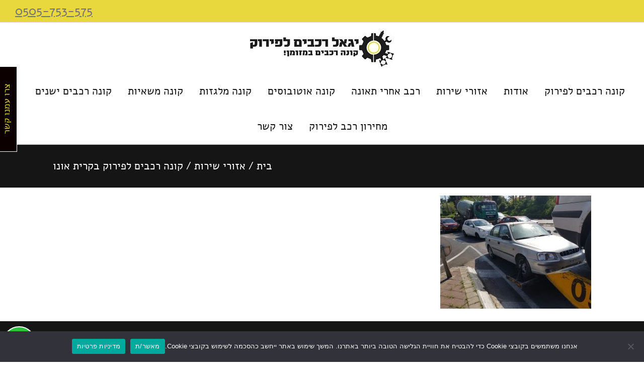

--- FILE ---
content_type: text/html; charset=UTF-8
request_url: https://rlp.co.il/%D7%90%D7%96%D7%95%D7%A8%D7%99-%D7%A9%D7%99%D7%A8%D7%95%D7%AA/%D7%A7%D7%95%D7%A0%D7%94-%D7%A8%D7%9B%D7%91%D7%99%D7%9D-%D7%9C%D7%A4%D7%99%D7%A8%D7%95%D7%A7-%D7%91%D7%A7%D7%A8%D7%99%D7%AA-%D7%90%D7%95%D7%A0%D7%95/2f673bbf-9e4f-4d80-b581-2d26d0fb28ae/
body_size: 24481
content:
<!DOCTYPE html>
<html class="avada-html-layout-wide avada-html-header-position-top awb-scroll" dir="rtl" lang="he-IL" prefix="og: http://ogp.me/ns# fb: http://ogp.me/ns/fb#">
<head>
	<meta http-equiv="X-UA-Compatible" content="IE=edge" />
	<meta http-equiv="Content-Type" content="text/html; charset=utf-8"/>
	<meta name="viewport" content="width=device-width, initial-scale=1" />
	<meta name='robots' content='index, follow, max-image-preview:large, max-snippet:-1, max-video-preview:-1' />
	<style>img:is([sizes="auto" i], [sizes^="auto," i]) { contain-intrinsic-size: 3000px 1500px }</style>
	
	<!-- This site is optimized with the Yoast SEO plugin v26.3 - https://yoast.com/wordpress/plugins/seo/ -->
	<title>-</title>
	<link rel="canonical" href="https://rlp.co.il/אזורי-שירות/קונה-רכבים-לפירוק-בקרית-אונו/2f673bbf-9e4f-4d80-b581-2d26d0fb28ae/" />
	<meta property="og:locale" content="he_IL" />
	<meta property="og:type" content="article" />
	<meta property="og:title" content="-" />
	<meta property="og:url" content="https://rlp.co.il/אזורי-שירות/קונה-רכבים-לפירוק-בקרית-אונו/2f673bbf-9e4f-4d80-b581-2d26d0fb28ae/" />
	<meta property="article:modified_time" content="2019-02-13T12:24:16+00:00" />
	<meta property="og:image" content="https://rlp.co.il/%D7%90%D7%96%D7%95%D7%A8%D7%99-%D7%A9%D7%99%D7%A8%D7%95%D7%AA/%D7%A7%D7%95%D7%A0%D7%94-%D7%A8%D7%9B%D7%91%D7%99%D7%9D-%D7%9C%D7%A4%D7%99%D7%A8%D7%95%D7%A7-%D7%91%D7%A7%D7%A8%D7%99%D7%AA-%D7%90%D7%95%D7%A0%D7%95/2f673bbf-9e4f-4d80-b581-2d26d0fb28ae" />
	<meta property="og:image:width" content="640" />
	<meta property="og:image:height" content="480" />
	<meta property="og:image:type" content="image/jpeg" />
	<meta name="twitter:card" content="summary_large_image" />
	<script type="application/ld+json" class="yoast-schema-graph">{"@context":"https://schema.org","@graph":[{"@type":"WebPage","@id":"https://rlp.co.il/%D7%90%D7%96%D7%95%D7%A8%D7%99-%D7%A9%D7%99%D7%A8%D7%95%D7%AA/%D7%A7%D7%95%D7%A0%D7%94-%D7%A8%D7%9B%D7%91%D7%99%D7%9D-%D7%9C%D7%A4%D7%99%D7%A8%D7%95%D7%A7-%D7%91%D7%A7%D7%A8%D7%99%D7%AA-%D7%90%D7%95%D7%A0%D7%95/2f673bbf-9e4f-4d80-b581-2d26d0fb28ae/","url":"https://rlp.co.il/%D7%90%D7%96%D7%95%D7%A8%D7%99-%D7%A9%D7%99%D7%A8%D7%95%D7%AA/%D7%A7%D7%95%D7%A0%D7%94-%D7%A8%D7%9B%D7%91%D7%99%D7%9D-%D7%9C%D7%A4%D7%99%D7%A8%D7%95%D7%A7-%D7%91%D7%A7%D7%A8%D7%99%D7%AA-%D7%90%D7%95%D7%A0%D7%95/2f673bbf-9e4f-4d80-b581-2d26d0fb28ae/","name":"-","isPartOf":{"@id":"https://rlp.co.il/#website"},"primaryImageOfPage":{"@id":"https://rlp.co.il/%D7%90%D7%96%D7%95%D7%A8%D7%99-%D7%A9%D7%99%D7%A8%D7%95%D7%AA/%D7%A7%D7%95%D7%A0%D7%94-%D7%A8%D7%9B%D7%91%D7%99%D7%9D-%D7%9C%D7%A4%D7%99%D7%A8%D7%95%D7%A7-%D7%91%D7%A7%D7%A8%D7%99%D7%AA-%D7%90%D7%95%D7%A0%D7%95/2f673bbf-9e4f-4d80-b581-2d26d0fb28ae/#primaryimage"},"image":{"@id":"https://rlp.co.il/%D7%90%D7%96%D7%95%D7%A8%D7%99-%D7%A9%D7%99%D7%A8%D7%95%D7%AA/%D7%A7%D7%95%D7%A0%D7%94-%D7%A8%D7%9B%D7%91%D7%99%D7%9D-%D7%9C%D7%A4%D7%99%D7%A8%D7%95%D7%A7-%D7%91%D7%A7%D7%A8%D7%99%D7%AA-%D7%90%D7%95%D7%A0%D7%95/2f673bbf-9e4f-4d80-b581-2d26d0fb28ae/#primaryimage"},"thumbnailUrl":"https://rlp.co.il/wp-content/uploads/2017/05/2f673bbf-9e4f-4d80-b581-2d26d0fb28ae.jpg","datePublished":"2018-04-10T09:21:25+00:00","dateModified":"2019-02-13T12:24:16+00:00","breadcrumb":{"@id":"https://rlp.co.il/%D7%90%D7%96%D7%95%D7%A8%D7%99-%D7%A9%D7%99%D7%A8%D7%95%D7%AA/%D7%A7%D7%95%D7%A0%D7%94-%D7%A8%D7%9B%D7%91%D7%99%D7%9D-%D7%9C%D7%A4%D7%99%D7%A8%D7%95%D7%A7-%D7%91%D7%A7%D7%A8%D7%99%D7%AA-%D7%90%D7%95%D7%A0%D7%95/2f673bbf-9e4f-4d80-b581-2d26d0fb28ae/#breadcrumb"},"inLanguage":"he-IL","potentialAction":[{"@type":"ReadAction","target":["https://rlp.co.il/%D7%90%D7%96%D7%95%D7%A8%D7%99-%D7%A9%D7%99%D7%A8%D7%95%D7%AA/%D7%A7%D7%95%D7%A0%D7%94-%D7%A8%D7%9B%D7%91%D7%99%D7%9D-%D7%9C%D7%A4%D7%99%D7%A8%D7%95%D7%A7-%D7%91%D7%A7%D7%A8%D7%99%D7%AA-%D7%90%D7%95%D7%A0%D7%95/2f673bbf-9e4f-4d80-b581-2d26d0fb28ae/"]}]},{"@type":"ImageObject","inLanguage":"he-IL","@id":"https://rlp.co.il/%D7%90%D7%96%D7%95%D7%A8%D7%99-%D7%A9%D7%99%D7%A8%D7%95%D7%AA/%D7%A7%D7%95%D7%A0%D7%94-%D7%A8%D7%9B%D7%91%D7%99%D7%9D-%D7%9C%D7%A4%D7%99%D7%A8%D7%95%D7%A7-%D7%91%D7%A7%D7%A8%D7%99%D7%AA-%D7%90%D7%95%D7%A0%D7%95/2f673bbf-9e4f-4d80-b581-2d26d0fb28ae/#primaryimage","url":"https://rlp.co.il/wp-content/uploads/2017/05/2f673bbf-9e4f-4d80-b581-2d26d0fb28ae.jpg","contentUrl":"https://rlp.co.il/wp-content/uploads/2017/05/2f673bbf-9e4f-4d80-b581-2d26d0fb28ae.jpg","width":640,"height":480,"caption":"תמונות של רכבים לפירוק"},{"@type":"BreadcrumbList","@id":"https://rlp.co.il/%D7%90%D7%96%D7%95%D7%A8%D7%99-%D7%A9%D7%99%D7%A8%D7%95%D7%AA/%D7%A7%D7%95%D7%A0%D7%94-%D7%A8%D7%9B%D7%91%D7%99%D7%9D-%D7%9C%D7%A4%D7%99%D7%A8%D7%95%D7%A7-%D7%91%D7%A7%D7%A8%D7%99%D7%AA-%D7%90%D7%95%D7%A0%D7%95/2f673bbf-9e4f-4d80-b581-2d26d0fb28ae/#breadcrumb","itemListElement":[{"@type":"ListItem","position":1,"name":"Home","item":"https://rlp.co.il/"},{"@type":"ListItem","position":2,"name":"אזורי שירות","item":"http://rlp.co.il/%d7%90%d7%96%d7%95%d7%a8%d7%99-%d7%a9%d7%99%d7%a8%d7%95%d7%aa/"},{"@type":"ListItem","position":3,"name":"קונה רכבים לפירוק בקרית אונו","item":"https://rlp.co.il/%d7%90%d7%96%d7%95%d7%a8%d7%99-%d7%a9%d7%99%d7%a8%d7%95%d7%aa/%d7%a7%d7%95%d7%a0%d7%94-%d7%a8%d7%9b%d7%91%d7%99%d7%9d-%d7%9c%d7%a4%d7%99%d7%a8%d7%95%d7%a7-%d7%91%d7%a7%d7%a8%d7%99%d7%aa-%d7%90%d7%95%d7%a0%d7%95/"}]},{"@type":"WebSite","@id":"https://rlp.co.il/#website","url":"https://rlp.co.il/","name":"","description":"","potentialAction":[{"@type":"SearchAction","target":{"@type":"EntryPoint","urlTemplate":"https://rlp.co.il/?s={search_term_string}"},"query-input":{"@type":"PropertyValueSpecification","valueRequired":true,"valueName":"search_term_string"}}],"inLanguage":"he-IL"}]}</script>
	<!-- / Yoast SEO plugin. -->


<link rel="alternate" type="application/rss+xml" title=" &laquo; פיד‏" href="https://rlp.co.il/feed/" />
<link rel="alternate" type="application/rss+xml" title=" &laquo; פיד תגובות‏" href="https://rlp.co.il/comments/feed/" />
		
		
		
				<link rel="alternate" type="application/rss+xml" title=" &laquo; פיד תגובות של " href="https://rlp.co.il/%d7%90%d7%96%d7%95%d7%a8%d7%99-%d7%a9%d7%99%d7%a8%d7%95%d7%aa/%d7%a7%d7%95%d7%a0%d7%94-%d7%a8%d7%9b%d7%91%d7%99%d7%9d-%d7%9c%d7%a4%d7%99%d7%a8%d7%95%d7%a7-%d7%91%d7%a7%d7%a8%d7%99%d7%aa-%d7%90%d7%95%d7%a0%d7%95/2f673bbf-9e4f-4d80-b581-2d26d0fb28ae/feed/" />

		<meta property="og:title" content=""/>
		<meta property="og:type" content="article"/>
		<meta property="og:url" content="https://rlp.co.il/%d7%90%d7%96%d7%95%d7%a8%d7%99-%d7%a9%d7%99%d7%a8%d7%95%d7%aa/%d7%a7%d7%95%d7%a0%d7%94-%d7%a8%d7%9b%d7%91%d7%99%d7%9d-%d7%9c%d7%a4%d7%99%d7%a8%d7%95%d7%a7-%d7%91%d7%a7%d7%a8%d7%99%d7%aa-%d7%90%d7%95%d7%a0%d7%95/2f673bbf-9e4f-4d80-b581-2d26d0fb28ae/"/>
		<meta property="og:site_name" content=""/>
		<meta property="og:description" content=""/>

									<meta property="og:image" content="https://rlp.co.il/wp-content/uploads/2017/05/logoy1.jpg"/>
							<script type="text/javascript">
/* <![CDATA[ */
window._wpemojiSettings = {"baseUrl":"https:\/\/s.w.org\/images\/core\/emoji\/16.0.1\/72x72\/","ext":".png","svgUrl":"https:\/\/s.w.org\/images\/core\/emoji\/16.0.1\/svg\/","svgExt":".svg","source":{"concatemoji":"https:\/\/rlp.co.il\/wp-includes\/js\/wp-emoji-release.min.js?ver=6.8.3"}};
/*! This file is auto-generated */
!function(s,n){var o,i,e;function c(e){try{var t={supportTests:e,timestamp:(new Date).valueOf()};sessionStorage.setItem(o,JSON.stringify(t))}catch(e){}}function p(e,t,n){e.clearRect(0,0,e.canvas.width,e.canvas.height),e.fillText(t,0,0);var t=new Uint32Array(e.getImageData(0,0,e.canvas.width,e.canvas.height).data),a=(e.clearRect(0,0,e.canvas.width,e.canvas.height),e.fillText(n,0,0),new Uint32Array(e.getImageData(0,0,e.canvas.width,e.canvas.height).data));return t.every(function(e,t){return e===a[t]})}function u(e,t){e.clearRect(0,0,e.canvas.width,e.canvas.height),e.fillText(t,0,0);for(var n=e.getImageData(16,16,1,1),a=0;a<n.data.length;a++)if(0!==n.data[a])return!1;return!0}function f(e,t,n,a){switch(t){case"flag":return n(e,"\ud83c\udff3\ufe0f\u200d\u26a7\ufe0f","\ud83c\udff3\ufe0f\u200b\u26a7\ufe0f")?!1:!n(e,"\ud83c\udde8\ud83c\uddf6","\ud83c\udde8\u200b\ud83c\uddf6")&&!n(e,"\ud83c\udff4\udb40\udc67\udb40\udc62\udb40\udc65\udb40\udc6e\udb40\udc67\udb40\udc7f","\ud83c\udff4\u200b\udb40\udc67\u200b\udb40\udc62\u200b\udb40\udc65\u200b\udb40\udc6e\u200b\udb40\udc67\u200b\udb40\udc7f");case"emoji":return!a(e,"\ud83e\udedf")}return!1}function g(e,t,n,a){var r="undefined"!=typeof WorkerGlobalScope&&self instanceof WorkerGlobalScope?new OffscreenCanvas(300,150):s.createElement("canvas"),o=r.getContext("2d",{willReadFrequently:!0}),i=(o.textBaseline="top",o.font="600 32px Arial",{});return e.forEach(function(e){i[e]=t(o,e,n,a)}),i}function t(e){var t=s.createElement("script");t.src=e,t.defer=!0,s.head.appendChild(t)}"undefined"!=typeof Promise&&(o="wpEmojiSettingsSupports",i=["flag","emoji"],n.supports={everything:!0,everythingExceptFlag:!0},e=new Promise(function(e){s.addEventListener("DOMContentLoaded",e,{once:!0})}),new Promise(function(t){var n=function(){try{var e=JSON.parse(sessionStorage.getItem(o));if("object"==typeof e&&"number"==typeof e.timestamp&&(new Date).valueOf()<e.timestamp+604800&&"object"==typeof e.supportTests)return e.supportTests}catch(e){}return null}();if(!n){if("undefined"!=typeof Worker&&"undefined"!=typeof OffscreenCanvas&&"undefined"!=typeof URL&&URL.createObjectURL&&"undefined"!=typeof Blob)try{var e="postMessage("+g.toString()+"("+[JSON.stringify(i),f.toString(),p.toString(),u.toString()].join(",")+"));",a=new Blob([e],{type:"text/javascript"}),r=new Worker(URL.createObjectURL(a),{name:"wpTestEmojiSupports"});return void(r.onmessage=function(e){c(n=e.data),r.terminate(),t(n)})}catch(e){}c(n=g(i,f,p,u))}t(n)}).then(function(e){for(var t in e)n.supports[t]=e[t],n.supports.everything=n.supports.everything&&n.supports[t],"flag"!==t&&(n.supports.everythingExceptFlag=n.supports.everythingExceptFlag&&n.supports[t]);n.supports.everythingExceptFlag=n.supports.everythingExceptFlag&&!n.supports.flag,n.DOMReady=!1,n.readyCallback=function(){n.DOMReady=!0}}).then(function(){return e}).then(function(){var e;n.supports.everything||(n.readyCallback(),(e=n.source||{}).concatemoji?t(e.concatemoji):e.wpemoji&&e.twemoji&&(t(e.twemoji),t(e.wpemoji)))}))}((window,document),window._wpemojiSettings);
/* ]]> */
</script>
<style id='wp-emoji-styles-inline-css' type='text/css'>

	img.wp-smiley, img.emoji {
		display: inline !important;
		border: none !important;
		box-shadow: none !important;
		height: 1em !important;
		width: 1em !important;
		margin: 0 0.07em !important;
		vertical-align: -0.1em !important;
		background: none !important;
		padding: 0 !important;
	}
</style>
<link rel='stylesheet' id='cookie-notice-front-css' href='https://rlp.co.il/wp-content/plugins/cookie-notice/css/front.min.css?ver=2.5.8' type='text/css' media='all' />
<link rel='stylesheet' id='fusion-dynamic-css-css' href='https://rlp.co.il/wp-content/uploads/fusion-styles/237acaf42e664e478d7fa21a664a74b7.min.css?ver=3.10.1' type='text/css' media='all' />
<script type="text/javascript" src="https://rlp.co.il/wp-includes/js/jquery/jquery.min.js?ver=3.7.1" id="jquery-core-js"></script>
<script type="text/javascript" src="https://rlp.co.il/wp-includes/js/jquery/jquery-migrate.min.js?ver=3.4.1" id="jquery-migrate-js"></script>
<script type="text/javascript" id="cookie-notice-front-js-before">
/* <![CDATA[ */
var cnArgs = {"ajaxUrl":"https:\/\/rlp.co.il\/wp-admin\/admin-ajax.php","nonce":"e7a72b8e0e","hideEffect":"fade","position":"bottom","onScroll":false,"onScrollOffset":100,"onClick":false,"cookieName":"cookie_notice_accepted","cookieTime":15811200,"cookieTimeRejected":604800,"globalCookie":false,"redirection":false,"cache":false,"revokeCookies":true,"revokeCookiesOpt":"automatic"};
/* ]]> */
</script>
<script type="text/javascript" src="https://rlp.co.il/wp-content/plugins/cookie-notice/js/front.min.js?ver=2.5.8" id="cookie-notice-front-js"></script>
<link rel="https://api.w.org/" href="https://rlp.co.il/wp-json/" /><link rel="alternate" title="JSON" type="application/json" href="https://rlp.co.il/wp-json/wp/v2/media/738" /><link rel="EditURI" type="application/rsd+xml" title="RSD" href="https://rlp.co.il/xmlrpc.php?rsd" />
<meta name="generator" content="WordPress 6.8.3" />
<link rel='shortlink' href='https://rlp.co.il/?p=738' />
<link rel="alternate" title="oEmbed (JSON)" type="application/json+oembed" href="https://rlp.co.il/wp-json/oembed/1.0/embed?url=https%3A%2F%2Frlp.co.il%2F%25d7%2590%25d7%2596%25d7%2595%25d7%25a8%25d7%2599-%25d7%25a9%25d7%2599%25d7%25a8%25d7%2595%25d7%25aa%2F%25d7%25a7%25d7%2595%25d7%25a0%25d7%2594-%25d7%25a8%25d7%259b%25d7%2591%25d7%2599%25d7%259d-%25d7%259c%25d7%25a4%25d7%2599%25d7%25a8%25d7%2595%25d7%25a7-%25d7%2591%25d7%25a7%25d7%25a8%25d7%2599%25d7%25aa-%25d7%2590%25d7%2595%25d7%25a0%25d7%2595%2F2f673bbf-9e4f-4d80-b581-2d26d0fb28ae%2F" />
<link rel="alternate" title="oEmbed (XML)" type="text/xml+oembed" href="https://rlp.co.il/wp-json/oembed/1.0/embed?url=https%3A%2F%2Frlp.co.il%2F%25d7%2590%25d7%2596%25d7%2595%25d7%25a8%25d7%2599-%25d7%25a9%25d7%2599%25d7%25a8%25d7%2595%25d7%25aa%2F%25d7%25a7%25d7%2595%25d7%25a0%25d7%2594-%25d7%25a8%25d7%259b%25d7%2591%25d7%2599%25d7%259d-%25d7%259c%25d7%25a4%25d7%2599%25d7%25a8%25d7%2595%25d7%25a7-%25d7%2591%25d7%25a7%25d7%25a8%25d7%2599%25d7%25aa-%25d7%2590%25d7%2595%25d7%25a0%25d7%2595%2F2f673bbf-9e4f-4d80-b581-2d26d0fb28ae%2F&#038;format=xml" />
<!-- Google tag (gtag.js) -->
<script async src="https://www.googletagmanager.com/gtag/js?id=G-2X4X9QS753"></script>
<script>
  window.dataLayer = window.dataLayer || [];
  function gtag(){dataLayer.push(arguments);}
  gtag('js', new Date());

  gtag('config', 'G-2X4X9QS753');
</script>

<script>
  (function(i,s,o,g,r,a,m){i['GoogleAnalyticsObject']=r;i[r]=i[r]||function(){
  (i[r].q=i[r].q||[]).push(arguments)},i[r].l=1*new Date();a=s.createElement(o),
  m=s.getElementsByTagName(o)[0];a.async=1;a.src=g;m.parentNode.insertBefore(a,m)
  })(window,document,'script','https://www.google-analytics.com/analytics.js','ga');

  ga('create', 'UA-98370822-1', 'auto');
  ga('send', 'pageview');

</script>

<!-- Global site tag (gtag.js) - Google Ads: 854403738 -->
<script async src="https://www.googletagmanager.com/gtag/js?id=AW-854403738"></script>
<script>
  window.dataLayer = window.dataLayer || [];
  function gtag(){dataLayer.push(arguments);}
  gtag('js', new Date());

  gtag('config', 'AW-854403738');
</script>

<!-- Google Webmaster Tools plugin for WordPress -->
<meta name="google-site-verification" content="gXyFMW22yOFMrhvlmeQHXI48w3tzRqt0tIEI8Itmegw" />
<style type="text/css" id="css-fb-visibility">@media screen and (max-width: 640px){.fusion-no-small-visibility{display:none !important;}body .sm-text-align-center{text-align:center !important;}body .sm-text-align-left{text-align:left !important;}body .sm-text-align-right{text-align:right !important;}body .sm-flex-align-center{justify-content:center !important;}body .sm-flex-align-flex-start{justify-content:flex-start !important;}body .sm-flex-align-flex-end{justify-content:flex-end !important;}body .sm-mx-auto{margin-left:auto !important;margin-right:auto !important;}body .sm-ml-auto{margin-left:auto !important;}body .sm-mr-auto{margin-right:auto !important;}body .fusion-absolute-position-small{position:absolute;top:auto;width:100%;}.awb-sticky.awb-sticky-small{ position: sticky; top: var(--awb-sticky-offset,0); }}@media screen and (min-width: 641px) and (max-width: 1024px){.fusion-no-medium-visibility{display:none !important;}body .md-text-align-center{text-align:center !important;}body .md-text-align-left{text-align:left !important;}body .md-text-align-right{text-align:right !important;}body .md-flex-align-center{justify-content:center !important;}body .md-flex-align-flex-start{justify-content:flex-start !important;}body .md-flex-align-flex-end{justify-content:flex-end !important;}body .md-mx-auto{margin-left:auto !important;margin-right:auto !important;}body .md-ml-auto{margin-left:auto !important;}body .md-mr-auto{margin-right:auto !important;}body .fusion-absolute-position-medium{position:absolute;top:auto;width:100%;}.awb-sticky.awb-sticky-medium{ position: sticky; top: var(--awb-sticky-offset,0); }}@media screen and (min-width: 1025px){.fusion-no-large-visibility{display:none !important;}body .lg-text-align-center{text-align:center !important;}body .lg-text-align-left{text-align:left !important;}body .lg-text-align-right{text-align:right !important;}body .lg-flex-align-center{justify-content:center !important;}body .lg-flex-align-flex-start{justify-content:flex-start !important;}body .lg-flex-align-flex-end{justify-content:flex-end !important;}body .lg-mx-auto{margin-left:auto !important;margin-right:auto !important;}body .lg-ml-auto{margin-left:auto !important;}body .lg-mr-auto{margin-right:auto !important;}body .fusion-absolute-position-large{position:absolute;top:auto;width:100%;}.awb-sticky.awb-sticky-large{ position: sticky; top: var(--awb-sticky-offset,0); }}</style><meta name="generator" content="Powered by Slider Revolution 6.6.12 - responsive, Mobile-Friendly Slider Plugin for WordPress with comfortable drag and drop interface." />
<link rel="icon" href="https://rlp.co.il/wp-content/uploads/2017/05/18199239_1315836868523736_3244247169694583861_n-66x66.jpg" sizes="32x32" />
<link rel="icon" href="https://rlp.co.il/wp-content/uploads/2017/05/18199239_1315836868523736_3244247169694583861_n-200x200.jpg" sizes="192x192" />
<link rel="apple-touch-icon" href="https://rlp.co.il/wp-content/uploads/2017/05/18199239_1315836868523736_3244247169694583861_n-200x200.jpg" />
<meta name="msapplication-TileImage" content="https://rlp.co.il/wp-content/uploads/2017/05/18199239_1315836868523736_3244247169694583861_n-300x300.jpg" />
<script>function setREVStartSize(e){
			//window.requestAnimationFrame(function() {
				window.RSIW = window.RSIW===undefined ? window.innerWidth : window.RSIW;
				window.RSIH = window.RSIH===undefined ? window.innerHeight : window.RSIH;
				try {
					var pw = document.getElementById(e.c).parentNode.offsetWidth,
						newh;
					pw = pw===0 || isNaN(pw) || (e.l=="fullwidth" || e.layout=="fullwidth") ? window.RSIW : pw;
					e.tabw = e.tabw===undefined ? 0 : parseInt(e.tabw);
					e.thumbw = e.thumbw===undefined ? 0 : parseInt(e.thumbw);
					e.tabh = e.tabh===undefined ? 0 : parseInt(e.tabh);
					e.thumbh = e.thumbh===undefined ? 0 : parseInt(e.thumbh);
					e.tabhide = e.tabhide===undefined ? 0 : parseInt(e.tabhide);
					e.thumbhide = e.thumbhide===undefined ? 0 : parseInt(e.thumbhide);
					e.mh = e.mh===undefined || e.mh=="" || e.mh==="auto" ? 0 : parseInt(e.mh,0);
					if(e.layout==="fullscreen" || e.l==="fullscreen")
						newh = Math.max(e.mh,window.RSIH);
					else{
						e.gw = Array.isArray(e.gw) ? e.gw : [e.gw];
						for (var i in e.rl) if (e.gw[i]===undefined || e.gw[i]===0) e.gw[i] = e.gw[i-1];
						e.gh = e.el===undefined || e.el==="" || (Array.isArray(e.el) && e.el.length==0)? e.gh : e.el;
						e.gh = Array.isArray(e.gh) ? e.gh : [e.gh];
						for (var i in e.rl) if (e.gh[i]===undefined || e.gh[i]===0) e.gh[i] = e.gh[i-1];
											
						var nl = new Array(e.rl.length),
							ix = 0,
							sl;
						e.tabw = e.tabhide>=pw ? 0 : e.tabw;
						e.thumbw = e.thumbhide>=pw ? 0 : e.thumbw;
						e.tabh = e.tabhide>=pw ? 0 : e.tabh;
						e.thumbh = e.thumbhide>=pw ? 0 : e.thumbh;
						for (var i in e.rl) nl[i] = e.rl[i]<window.RSIW ? 0 : e.rl[i];
						sl = nl[0];
						for (var i in nl) if (sl>nl[i] && nl[i]>0) { sl = nl[i]; ix=i;}
						var m = pw>(e.gw[ix]+e.tabw+e.thumbw) ? 1 : (pw-(e.tabw+e.thumbw)) / (e.gw[ix]);
						newh =  (e.gh[ix] * m) + (e.tabh + e.thumbh);
					}
					var el = document.getElementById(e.c);
					if (el!==null && el) el.style.height = newh+"px";
					el = document.getElementById(e.c+"_wrapper");
					if (el!==null && el) {
						el.style.height = newh+"px";
						el.style.display = "block";
					}
				} catch(e){
					console.log("Failure at Presize of Slider:" + e)
				}
			//});
		  };</script>
		<style type="text/css" id="wp-custom-css">
			a#toTop {
    DISPLAY: NONE !important;
}
.fusion-alignright {
    FONT-SIZE: 25PX !important;
}


		</style>
				<script type="text/javascript">
			var doc = document.documentElement;
			doc.setAttribute( 'data-useragent', navigator.userAgent );
		</script>
		
	</head>

<body class="rtl attachment wp-singular attachment-template-default attachmentid-738 attachment-jpeg wp-theme-Avada wp-child-theme-Avada-Child-Theme cookies-not-set fusion-image-hovers fusion-pagination-sizing fusion-button_type-flat fusion-button_span-no fusion-button_gradient-linear avada-image-rollover-circle-yes avada-image-rollover-yes avada-image-rollover-direction-left fusion-body fusion-sticky-header no-tablet-sticky-header no-mobile-sticky-header no-mobile-slidingbar no-mobile-totop avada-has-rev-slider-styles fusion-disable-outline fusion-sub-menu-fade mobile-logo-pos-center layout-wide-mode avada-has-boxed-modal-shadow-none layout-scroll-offset-full avada-has-zero-margin-offset-top fusion-top-header menu-text-align-center mobile-menu-design-classic fusion-show-pagination-text fusion-header-layout-v5 avada-responsive avada-footer-fx-none avada-menu-highlight-style-bar fusion-search-form-classic fusion-main-menu-search-overlay fusion-avatar-square avada-sticky-shrinkage avada-dropdown-styles avada-blog-layout-large avada-blog-archive-layout-large avada-header-shadow-no avada-menu-icon-position-left avada-has-megamenu-shadow avada-has-mainmenu-dropdown-divider avada-has-header-100-width avada-has-breadcrumb-mobile-hidden avada-has-titlebar-bar_and_content avada-has-pagination-padding avada-flyout-menu-direction-fade avada-ec-views-v1" data-awb-post-id="738">
		<a class="skip-link screen-reader-text" href="#content">דלג לתוכן</a>

	<div id="boxed-wrapper">
		
		<div id="wrapper" class="fusion-wrapper">
			<div id="home" style="position:relative;top:-1px;"></div>
							
					
			<header class="fusion-header-wrapper">
				<div class="fusion-header-v5 fusion-logo-alignment fusion-logo-center fusion-sticky-menu- fusion-sticky-logo- fusion-mobile-logo- fusion-sticky-menu-only fusion-header-menu-align-center fusion-mobile-menu-design-classic">
					
<div class="fusion-secondary-header">
	<div class="fusion-row">
							<div class="fusion-alignright">
				<div class="fusion-contact-info"><span class="fusion-contact-info-phone-number"><center><u><a href="tel:0505753575">0505-753-575</a></u></center></span></div>			</div>
			</div>
</div>
<div class="fusion-header-sticky-height"></div>
<div class="fusion-sticky-header-wrapper"> <!-- start fusion sticky header wrapper -->
	<div class="fusion-header">
		<div class="fusion-row">
							<div class="fusion-logo" data-margin-top="5px" data-margin-bottom="5px" data-margin-left="0px" data-margin-right="0px">
			<a class="fusion-logo-link"  href="https://rlp.co.il/" >

						<!-- standard logo -->
			<img src="https://rlp.co.il/wp-content/uploads/2017/05/logoy1.jpg" srcset="https://rlp.co.il/wp-content/uploads/2017/05/logoy1.jpg 1x" width="300" height="90" alt=" לוגו" data-retina_logo_url="" class="fusion-standard-logo" />

			
					</a>
		</div>
										
					</div>
	</div>
	<div class="fusion-secondary-main-menu">
		<div class="fusion-row">
			<nav class="fusion-main-menu" aria-label="Main Menu"><div class="fusion-overlay-search">		<form role="search" class="searchform fusion-search-form  fusion-search-form-classic" method="get" action="https://rlp.co.il/">
			<div class="fusion-search-form-content">

				
				<div class="fusion-search-field search-field">
					<label><span class="screen-reader-text">חיפוש...</span>
													<input type="search" value="" name="s" class="s" placeholder="חיפוש ..." required aria-required="true" aria-label="חיפוש ..."/>
											</label>
				</div>
				<div class="fusion-search-button search-button">
					<input type="submit" class="fusion-search-submit searchsubmit" aria-label=" חפש " value="&#xf002;" />
									</div>

				
			</div>


			
		</form>
		<div class="fusion-search-spacer"></div><a href="#" role="button" aria-label="Close Search" class="fusion-close-search"></a></div><ul id="menu-%d7%aa%d7%a4%d7%a8%d7%99%d7%98-%d7%a8%d7%90%d7%a9%d7%99" class="fusion-menu"><li  id="menu-item-9"  class="menu-item menu-item-type-post_type menu-item-object-page menu-item-home menu-item-9"  data-item-id="9"><a  href="https://rlp.co.il/" class="fusion-bar-highlight"><span class="menu-text">קונה רכבים לפירוק</span></a></li><li  id="menu-item-96"  class="menu-item menu-item-type-post_type menu-item-object-page menu-item-96"  data-item-id="96"><a  href="https://rlp.co.il/%d7%90%d7%95%d7%93%d7%95%d7%aa/" class="fusion-bar-highlight"><span class="menu-text">אודות</span></a></li><li  id="menu-item-95"  class="menu-item menu-item-type-post_type menu-item-object-page menu-item-has-children menu-item-95 fusion-megamenu-menu "  data-item-id="95"><a  href="https://rlp.co.il/%d7%90%d7%96%d7%95%d7%a8%d7%99-%d7%a9%d7%99%d7%a8%d7%95%d7%aa/" class="fusion-bar-highlight"><span class="menu-text">אזורי שירות</span></a><div class="fusion-megamenu-wrapper fusion-columns-6 columns-per-row-6 columns-21 col-span-12"><div class="row"><div class="fusion-megamenu-holder" style="width:1069.99572px;" data-width="1069.99572px"><ul class="fusion-megamenu fusion-megamenu-border"><li  id="menu-item-255"  class="menu-item menu-item-type-post_type menu-item-object-page menu-item-255 fusion-megamenu-submenu menu-item-has-link fusion-megamenu-columns-6 col-lg-2 col-md-2 col-sm-2"  style="width:16.666666666667%;"><div class='fusion-megamenu-title'><a class="awb-justify-title" href="https://rlp.co.il/%d7%90%d7%96%d7%95%d7%a8%d7%99-%d7%a9%d7%99%d7%a8%d7%95%d7%aa/%d7%a7%d7%95%d7%a0%d7%94-%d7%a8%d7%9b%d7%91%d7%99%d7%9d-%d7%9c%d7%a4%d7%99%d7%a8%d7%95%d7%a7-%d7%91%d7%a7%d7%a8%d7%99%d7%aa-%d7%90%d7%95%d7%a0%d7%95/">קרית אונו</a></div></li><li  id="menu-item-256"  class="menu-item menu-item-type-post_type menu-item-object-page menu-item-256 fusion-megamenu-submenu menu-item-has-link fusion-megamenu-columns-6 col-lg-2 col-md-2 col-sm-2"  style="width:16.666666666667%;"><div class='fusion-megamenu-title'><a class="awb-justify-title" href="https://rlp.co.il/%d7%90%d7%96%d7%95%d7%a8%d7%99-%d7%a9%d7%99%d7%a8%d7%95%d7%aa/%d7%a7%d7%95%d7%a0%d7%94-%d7%a8%d7%9b%d7%91%d7%99%d7%9d-%d7%9c%d7%a4%d7%99%d7%a8%d7%95%d7%a7-%d7%91%d7%a4%d7%aa%d7%97-%d7%aa%d7%a7%d7%95%d7%95%d7%94/">פתח תקווה</a></div></li><li  id="menu-item-257"  class="menu-item menu-item-type-post_type menu-item-object-page menu-item-257 fusion-megamenu-submenu menu-item-has-link fusion-megamenu-columns-6 col-lg-2 col-md-2 col-sm-2"  style="width:16.666666666667%;"><div class='fusion-megamenu-title'><a class="awb-justify-title" href="https://rlp.co.il/%d7%90%d7%96%d7%95%d7%a8%d7%99-%d7%a9%d7%99%d7%a8%d7%95%d7%aa/%d7%a7%d7%95%d7%a0%d7%94-%d7%a8%d7%9b%d7%91%d7%99%d7%9d-%d7%9c%d7%a4%d7%99%d7%a8%d7%95%d7%a7-%d7%91%d7%a0%d7%a1-%d7%a6%d7%99%d7%95%d7%a0%d7%94/">נס ציונה</a></div></li><li  id="menu-item-258"  class="menu-item menu-item-type-post_type menu-item-object-page menu-item-258 fusion-megamenu-submenu menu-item-has-link fusion-megamenu-columns-6 col-lg-2 col-md-2 col-sm-2"  style="width:16.666666666667%;"><div class='fusion-megamenu-title'><a class="awb-justify-title" href="https://rlp.co.il/%d7%90%d7%96%d7%95%d7%a8%d7%99-%d7%a9%d7%99%d7%a8%d7%95%d7%aa/%d7%a7%d7%95%d7%a0%d7%94-%d7%a8%d7%9b%d7%91%d7%99%d7%9d-%d7%9c%d7%a4%d7%99%d7%a8%d7%95%d7%a7-%d7%91%d7%a8%d7%9e%d7%9c%d7%94/">רמלה</a></div></li><li  id="menu-item-259"  class="menu-item menu-item-type-post_type menu-item-object-page menu-item-259 fusion-megamenu-submenu menu-item-has-link fusion-megamenu-columns-6 col-lg-2 col-md-2 col-sm-2"  style="width:16.666666666667%;"><div class='fusion-megamenu-title'><a class="awb-justify-title" href="https://rlp.co.il/%d7%90%d7%96%d7%95%d7%a8%d7%99-%d7%a9%d7%99%d7%a8%d7%95%d7%aa/%d7%a7%d7%95%d7%a0%d7%94-%d7%a8%d7%9b%d7%91%d7%99%d7%9d-%d7%9c%d7%a4%d7%99%d7%a8%d7%95%d7%a7-%d7%91%d7%9c%d7%95%d7%93/">לוד</a></div></li><li  id="menu-item-260"  class="menu-item menu-item-type-post_type menu-item-object-page menu-item-260 fusion-megamenu-submenu menu-item-has-link fusion-megamenu-columns-6 col-lg-2 col-md-2 col-sm-2"  style="width:16.666666666667%;"><div class='fusion-megamenu-title'><a class="awb-justify-title" href="https://rlp.co.il/%d7%90%d7%96%d7%95%d7%a8%d7%99-%d7%a9%d7%99%d7%a8%d7%95%d7%aa/%d7%a7%d7%95%d7%a0%d7%94-%d7%a8%d7%9b%d7%91%d7%99%d7%9d-%d7%9c%d7%a4%d7%99%d7%a8%d7%95%d7%a7-%d7%91%d7%a8%d7%97%d7%95%d7%91%d7%95%d7%aa/">רחובות</a></div></li></ul><ul class="fusion-megamenu fusion-megamenu-row-2 fusion-megamenu-row-columns-6 fusion-megamenu-border"><li  id="menu-item-261"  class="menu-item menu-item-type-post_type menu-item-object-page menu-item-261 fusion-megamenu-submenu menu-item-has-link fusion-megamenu-columns-6 col-lg-2 col-md-2 col-sm-2"  style="width:16.666666666667%;"><div class='fusion-megamenu-title'><a class="awb-justify-title" href="https://rlp.co.il/%d7%90%d7%96%d7%95%d7%a8%d7%99-%d7%a9%d7%99%d7%a8%d7%95%d7%aa/%d7%a7%d7%95%d7%a0%d7%94-%d7%a8%d7%9b%d7%91%d7%99%d7%9d-%d7%9c%d7%a4%d7%99%d7%a8%d7%95%d7%a7-%d7%91%d7%91%d7%aa-%d7%99%d7%9d/">בת ים</a></div></li><li  id="menu-item-262"  class="menu-item menu-item-type-post_type menu-item-object-page menu-item-262 fusion-megamenu-submenu menu-item-has-link fusion-megamenu-columns-6 col-lg-2 col-md-2 col-sm-2"  style="width:16.666666666667%;"><div class='fusion-megamenu-title'><a class="awb-justify-title" href="https://rlp.co.il/%d7%90%d7%96%d7%95%d7%a8%d7%99-%d7%a9%d7%99%d7%a8%d7%95%d7%aa/%d7%a7%d7%95%d7%a0%d7%99%d7%9d-%d7%a8%d7%9b%d7%91%d7%99%d7%9d-%d7%9c%d7%a4%d7%99%d7%a8%d7%95%d7%a7-%d7%91%d7%aa%d7%9c-%d7%90%d7%91%d7%99%d7%91/">תל אביב</a></div></li><li  id="menu-item-263"  class="menu-item menu-item-type-post_type menu-item-object-page menu-item-263 fusion-megamenu-submenu menu-item-has-link fusion-megamenu-columns-6 col-lg-2 col-md-2 col-sm-2"  style="width:16.666666666667%;"><div class='fusion-megamenu-title'><a class="awb-justify-title" href="https://rlp.co.il/%d7%90%d7%96%d7%95%d7%a8%d7%99-%d7%a9%d7%99%d7%a8%d7%95%d7%aa/%d7%a7%d7%95%d7%a0%d7%94-%d7%a8%d7%9b%d7%91%d7%99%d7%9d-%d7%9c%d7%a4%d7%99%d7%a8%d7%95%d7%a7-%d7%91%d7%90%d7%95%d7%a8-%d7%99%d7%94%d7%95%d7%93%d7%94/">אור יהודה</a></div></li><li  id="menu-item-264"  class="menu-item menu-item-type-post_type menu-item-object-page menu-item-264 fusion-megamenu-submenu menu-item-has-link fusion-megamenu-columns-6 col-lg-2 col-md-2 col-sm-2"  style="width:16.666666666667%;"><div class='fusion-megamenu-title'><a class="awb-justify-title" href="https://rlp.co.il/%d7%90%d7%96%d7%95%d7%a8%d7%99-%d7%a9%d7%99%d7%a8%d7%95%d7%aa/%d7%a7%d7%95%d7%a0%d7%94-%d7%a8%d7%9b%d7%91%d7%99%d7%9d-%d7%9c%d7%a4%d7%99%d7%a8%d7%95%d7%a7-%d7%91%d7%90%d7%96%d7%95%d7%a8/">אזור</a></div></li><li  id="menu-item-265"  class="menu-item menu-item-type-post_type menu-item-object-page menu-item-265 fusion-megamenu-submenu menu-item-has-link fusion-megamenu-columns-6 col-lg-2 col-md-2 col-sm-2"  style="width:16.666666666667%;"><div class='fusion-megamenu-title'><a class="awb-justify-title" href="https://rlp.co.il/%d7%90%d7%96%d7%95%d7%a8%d7%99-%d7%a9%d7%99%d7%a8%d7%95%d7%aa/%d7%a7%d7%95%d7%a0%d7%94-%d7%a8%d7%9b%d7%91%d7%99%d7%9d-%d7%9c%d7%a4%d7%99%d7%a8%d7%95%d7%a7-%d7%91%d7%97%d7%95%d7%9c%d7%95%d7%9f/">חולון</a></div></li><li  id="menu-item-266"  class="menu-item menu-item-type-post_type menu-item-object-page menu-item-266 fusion-megamenu-submenu menu-item-has-link fusion-megamenu-columns-6 col-lg-2 col-md-2 col-sm-2"  style="width:16.666666666667%;"><div class='fusion-megamenu-title'><a class="awb-justify-title" href="https://rlp.co.il/%d7%90%d7%96%d7%95%d7%a8%d7%99-%d7%a9%d7%99%d7%a8%d7%95%d7%aa/%d7%a7%d7%95%d7%a0%d7%94-%d7%a8%d7%9b%d7%91%d7%99%d7%9d-%d7%9c%d7%a4%d7%99%d7%a8%d7%95%d7%a7-%d7%91%d7%a8%d7%90%d7%a9%d7%95%d7%9f-%d7%9c%d7%a6%d7%99%d7%95%d7%9f/">ראשון לציון</a></div></li></ul><ul class="fusion-megamenu fusion-megamenu-row-3 fusion-megamenu-row-columns-6 fusion-megamenu-border"><li  id="menu-item-1160"  class="menu-item menu-item-type-post_type menu-item-object-page menu-item-1160 fusion-megamenu-submenu menu-item-has-link fusion-megamenu-columns-6 col-lg-2 col-md-2 col-sm-2"  style="width:16.666666666667%;"><div class='fusion-megamenu-title'><a class="awb-justify-title" href="https://rlp.co.il/%d7%90%d7%96%d7%95%d7%a8%d7%99-%d7%a9%d7%99%d7%a8%d7%95%d7%aa/%d7%a7%d7%95%d7%a0%d7%94-%d7%a8%d7%9b%d7%91%d7%99%d7%9d-%d7%9c%d7%a4%d7%99%d7%a8%d7%95%d7%a7-%d7%91%d7%92%d7%91%d7%a2%d7%aa%d7%99%d7%99%d7%9d/">גבעתיים</a></div></li><li  id="menu-item-1161"  class="menu-item menu-item-type-post_type menu-item-object-page menu-item-1161 fusion-megamenu-submenu menu-item-has-link fusion-megamenu-columns-6 col-lg-2 col-md-2 col-sm-2"  style="width:16.666666666667%;"><div class='fusion-megamenu-title'><a class="awb-justify-title" href="https://rlp.co.il/%d7%90%d7%96%d7%95%d7%a8%d7%99-%d7%a9%d7%99%d7%a8%d7%95%d7%aa/%d7%a7%d7%95%d7%a0%d7%94-%d7%a8%d7%9b%d7%91%d7%99%d7%9d-%d7%9c%d7%a4%d7%99%d7%a8%d7%95%d7%a7-%d7%91%d7%90%d7%a9%d7%a7%d7%9c%d7%95%d7%9f/">אשקלון</a></div></li><li  id="menu-item-1162"  class="menu-item menu-item-type-post_type menu-item-object-page menu-item-1162 fusion-megamenu-submenu menu-item-has-link fusion-megamenu-columns-6 col-lg-2 col-md-2 col-sm-2"  style="width:16.666666666667%;"><div class='fusion-megamenu-title'><a class="awb-justify-title" href="https://rlp.co.il/%d7%90%d7%96%d7%95%d7%a8%d7%99-%d7%a9%d7%99%d7%a8%d7%95%d7%aa/%d7%a7%d7%95%d7%a0%d7%94-%d7%a8%d7%9b%d7%91%d7%99%d7%9d-%d7%9c%d7%a4%d7%99%d7%a8%d7%95%d7%a7-%d7%91%d7%a8%d7%a2%d7%a0%d7%a0%d7%94/">רעננה</a></div></li><li  id="menu-item-1163"  class="menu-item menu-item-type-post_type menu-item-object-page menu-item-1163 fusion-megamenu-submenu menu-item-has-link fusion-megamenu-columns-6 col-lg-2 col-md-2 col-sm-2"  style="width:16.666666666667%;"><div class='fusion-megamenu-title'><a class="awb-justify-title" href="https://rlp.co.il/%d7%90%d7%96%d7%95%d7%a8%d7%99-%d7%a9%d7%99%d7%a8%d7%95%d7%aa/%d7%a7%d7%95%d7%a0%d7%94-%d7%a8%d7%9b%d7%91%d7%99%d7%9d-%d7%9c%d7%a4%d7%99%d7%a8%d7%95%d7%a7-%d7%91%d7%9b%d7%a4%d7%a8-%d7%a1%d7%91%d7%90/">כפר סבא</a></div></li><li  id="menu-item-1164"  class="menu-item menu-item-type-post_type menu-item-object-page menu-item-1164 fusion-megamenu-submenu menu-item-has-link fusion-megamenu-columns-6 col-lg-2 col-md-2 col-sm-2"  style="width:16.666666666667%;"><div class='fusion-megamenu-title'><a class="awb-justify-title" href="https://rlp.co.il/%d7%90%d7%96%d7%95%d7%a8%d7%99-%d7%a9%d7%99%d7%a8%d7%95%d7%aa/%d7%a7%d7%95%d7%a0%d7%94-%d7%a8%d7%9b%d7%91%d7%99%d7%9d-%d7%9c%d7%a4%d7%99%d7%a8%d7%95%d7%a7-%d7%91%d7%a0%d7%aa%d7%a0%d7%99%d7%94/">נתניה</a></div></li><li  id="menu-item-1165"  class="menu-item menu-item-type-post_type menu-item-object-page menu-item-1165 fusion-megamenu-submenu menu-item-has-link fusion-megamenu-columns-6 col-lg-2 col-md-2 col-sm-2"  style="width:16.666666666667%;"><div class='fusion-megamenu-title'><a class="awb-justify-title" href="https://rlp.co.il/%d7%90%d7%96%d7%95%d7%a8%d7%99-%d7%a9%d7%99%d7%a8%d7%95%d7%aa/%d7%a7%d7%95%d7%a0%d7%94-%d7%a8%d7%9b%d7%91%d7%99%d7%9d-%d7%9c%d7%a4%d7%99%d7%a8%d7%95%d7%a7-%d7%91%d7%94%d7%a8%d7%a6%d7%9c%d7%99%d7%94/">הרצליה</a></div></li></ul><ul class="fusion-megamenu fusion-megamenu-row-4 fusion-megamenu-row-columns-3"><li  id="menu-item-1166"  class="menu-item menu-item-type-post_type menu-item-object-page menu-item-1166 fusion-megamenu-submenu menu-item-has-link fusion-megamenu-columns-3 col-lg-4 col-md-4 col-sm-4"  style="width:16.666666666667%;"><div class='fusion-megamenu-title'><a class="awb-justify-title" href="https://rlp.co.il/%d7%90%d7%96%d7%95%d7%a8%d7%99-%d7%a9%d7%99%d7%a8%d7%95%d7%aa/%d7%a7%d7%95%d7%a0%d7%94-%d7%a8%d7%9b%d7%91%d7%99%d7%9d-%d7%9c%d7%a4%d7%99%d7%a8%d7%95%d7%a7-%d7%91%d7%9b%d7%95%d7%9b%d7%91-%d7%99%d7%90%d7%99%d7%a8/">כוכב יאיר</a></div></li><li  id="menu-item-1167"  class="menu-item menu-item-type-post_type menu-item-object-page menu-item-1167 fusion-megamenu-submenu menu-item-has-link fusion-megamenu-columns-3 col-lg-4 col-md-4 col-sm-4"  style="width:16.666666666667%;"><div class='fusion-megamenu-title'><a class="awb-justify-title" href="https://rlp.co.il/%d7%90%d7%96%d7%95%d7%a8%d7%99-%d7%a9%d7%99%d7%a8%d7%95%d7%aa/%d7%a7%d7%95%d7%a0%d7%94-%d7%a8%d7%9b%d7%91%d7%99%d7%9d-%d7%9c%d7%a4%d7%99%d7%a8%d7%95%d7%a7-%d7%91%d7%9e%d7%96%d7%9b%d7%a8%d7%aa-%d7%91%d7%aa%d7%99%d7%94/">מזכרת בתיה</a></div></li><li  id="menu-item-1168"  class="menu-item menu-item-type-post_type menu-item-object-page menu-item-1168 fusion-megamenu-submenu menu-item-has-link fusion-megamenu-columns-3 col-lg-4 col-md-4 col-sm-4"  style="width:16.666666666667%;"><div class='fusion-megamenu-title'><a class="awb-justify-title" href="https://rlp.co.il/%d7%90%d7%96%d7%95%d7%a8%d7%99-%d7%a9%d7%99%d7%a8%d7%95%d7%aa/%d7%a7%d7%95%d7%a0%d7%94-%d7%a8%d7%9b%d7%91%d7%99%d7%9d-%d7%9c%d7%a4%d7%99%d7%a8%d7%95%d7%a7-%d7%91%d7%90%d7%a9%d7%93%d7%95%d7%93/">אשדוד</a></div></li></ul></div><div style="clear:both;"></div></div></div></li><li  id="menu-item-94"  class="menu-item menu-item-type-post_type menu-item-object-page menu-item-94"  data-item-id="94"><a  href="https://rlp.co.il/%d7%a8%d7%9b%d7%91-%d7%90%d7%97%d7%a8%d7%99-%d7%aa%d7%90%d7%95%d7%a0%d7%94/" class="fusion-bar-highlight"><span class="menu-text">רכב אחרי תאונה</span></a></li><li  id="menu-item-400"  class="menu-item menu-item-type-post_type menu-item-object-page menu-item-400"  data-item-id="400"><a  href="https://rlp.co.il/%d7%a7%d7%95%d7%a0%d7%94-%d7%90%d7%95%d7%98%d7%95%d7%91%d7%95%d7%a1%d7%99%d7%9d/" class="fusion-bar-highlight"><span class="menu-text">קונה אוטובוסים</span></a></li><li  id="menu-item-405"  class="menu-item menu-item-type-post_type menu-item-object-page menu-item-405"  data-item-id="405"><a  href="https://rlp.co.il/%d7%a7%d7%95%d7%a0%d7%94-%d7%9e%d7%9c%d7%92%d7%96%d7%95%d7%aa/" class="fusion-bar-highlight"><span class="menu-text">קונה מלגזות</span></a></li><li  id="menu-item-409"  class="menu-item menu-item-type-post_type menu-item-object-page menu-item-409"  data-item-id="409"><a  href="https://rlp.co.il/%d7%a7%d7%95%d7%a0%d7%94-%d7%9e%d7%a9%d7%90%d7%99%d7%95%d7%aa/" class="fusion-bar-highlight"><span class="menu-text">קונה משאיות</span></a></li><li  id="menu-item-93"  class="menu-item menu-item-type-post_type menu-item-object-page menu-item-93"  data-item-id="93"><a  href="https://rlp.co.il/%d7%a7%d7%95%d7%a0%d7%94-%d7%a8%d7%9b%d7%91%d7%99%d7%9d-%d7%99%d7%a9%d7%a0%d7%99%d7%9d/" class="fusion-bar-highlight"><span class="menu-text">קונה רכבים ישנים</span></a></li><li  id="menu-item-92"  class="menu-item menu-item-type-post_type menu-item-object-page menu-item-92"  data-item-id="92"><a  href="https://rlp.co.il/%d7%9e%d7%97%d7%99%d7%a8%d7%95%d7%9f-%d7%a8%d7%9b%d7%91-%d7%9c%d7%a4%d7%99%d7%a8%d7%95%d7%a7/" class="fusion-bar-highlight"><span class="menu-text">מחירון רכב לפירוק</span></a></li><li  id="menu-item-91"  class="menu-item menu-item-type-post_type menu-item-object-page menu-item-91"  data-item-id="91"><a  href="https://rlp.co.il/%d7%a6%d7%95%d7%a8-%d7%a7%d7%a9%d7%a8/" class="fusion-bar-highlight"><span class="menu-text">צור קשר</span></a></li></ul></nav>
<nav class="fusion-mobile-nav-holder fusion-mobile-menu-text-align-right" aria-label="Main Menu Mobile"></nav>

					</div>
	</div>
</div> <!-- end fusion sticky header wrapper -->
				</div>
				<div class="fusion-clearfix"></div>
			</header>
								
							<div id="sliders-container" class="fusion-slider-visibility">
					</div>
				
					
							
			<section class="avada-page-titlebar-wrapper" aria-label="פס כותרת הדף">
	<div class="fusion-page-title-bar fusion-page-title-bar-none fusion-page-title-bar-right">
		<div class="fusion-page-title-row">
			<div class="fusion-page-title-wrapper">
				<div class="fusion-page-title-captions">

					
					
				</div>

															<div class="fusion-page-title-secondary">
							<div class="fusion-breadcrumbs awb-yoast-breadcrumbs"><span class="fusion-breadcrumb-item"><a href="https://rlp.co.il" class="fusion-breadcrumb-link"><span >בית</span></a></span><span class="fusion-breadcrumb-sep">/</span><span class="fusion-breadcrumb-item"><a href="https://rlp.co.il/%d7%90%d7%96%d7%95%d7%a8%d7%99-%d7%a9%d7%99%d7%a8%d7%95%d7%aa/" class="fusion-breadcrumb-link"><span >אזורי שירות</span></a></span><span class="fusion-breadcrumb-sep">/</span><span class="fusion-breadcrumb-item"><a href="https://rlp.co.il/%d7%90%d7%96%d7%95%d7%a8%d7%99-%d7%a9%d7%99%d7%a8%d7%95%d7%aa/%d7%a7%d7%95%d7%a0%d7%94-%d7%a8%d7%9b%d7%91%d7%99%d7%9d-%d7%9c%d7%a4%d7%99%d7%a8%d7%95%d7%a7-%d7%91%d7%a7%d7%a8%d7%99%d7%aa-%d7%90%d7%95%d7%a0%d7%95/" class="fusion-breadcrumb-link"><span >קונה רכבים לפירוק בקרית אונו</span></a></span><span class="fusion-breadcrumb-sep">/</span></div>						</div>
									
			</div>
		</div>
	</div>
</section>

						<main id="main" class="clearfix ">
				<div class="fusion-row" style="">
<section id="content" style="width: 100%;">
					<div id="post-738" class="post-738 attachment type-attachment status-inherit hentry">
			<span class="entry-title rich-snippet-hidden"></span><span class="vcard rich-snippet-hidden"><span class="fn"><a href="https://rlp.co.il/author/meruba/" title="פוסטים מאת meruba" rel="author">meruba</a></span></span><span class="updated rich-snippet-hidden">2019-02-13T14:24:16+02:00</span>
									
			<div class="post-content">
				<p class="attachment"><a data-rel="iLightbox[postimages]" data-title="" data-caption="" href='https://rlp.co.il/wp-content/uploads/2017/05/2f673bbf-9e4f-4d80-b581-2d26d0fb28ae.jpg'><img fetchpriority="high" decoding="async" width="300" height="225" src="https://rlp.co.il/wp-content/uploads/2017/05/2f673bbf-9e4f-4d80-b581-2d26d0fb28ae-300x225.jpg" class="attachment-medium size-medium" alt="תמונות של רכבים לפירוק" srcset="https://rlp.co.il/wp-content/uploads/2017/05/2f673bbf-9e4f-4d80-b581-2d26d0fb28ae-200x150.jpg 200w, https://rlp.co.il/wp-content/uploads/2017/05/2f673bbf-9e4f-4d80-b581-2d26d0fb28ae-300x225.jpg 300w, https://rlp.co.il/wp-content/uploads/2017/05/2f673bbf-9e4f-4d80-b581-2d26d0fb28ae-400x300.jpg 400w, https://rlp.co.il/wp-content/uploads/2017/05/2f673bbf-9e4f-4d80-b581-2d26d0fb28ae-600x450.jpg 600w, https://rlp.co.il/wp-content/uploads/2017/05/2f673bbf-9e4f-4d80-b581-2d26d0fb28ae.jpg 640w" sizes="(max-width: 300px) 100vw, 300px" /></a></p>
							</div>
																													</div>
	</section>
						
					</div>  <!-- fusion-row -->
				</main>  <!-- #main -->
				
				
								
					
		<div class="fusion-footer">
					
	<footer class="fusion-footer-widget-area fusion-widget-area">
		<div class="fusion-row">
			<div class="fusion-columns fusion-columns-2 fusion-widget-area">
				
																									<div class="fusion-column col-lg-6 col-md-6 col-sm-6">
							<section id="nav_menu-2" class="fusion-footer-widget-column widget widget_nav_menu" style="border-width: 4px;border-style: solid;border-color:transparent;"><h4 class="widget-title">ניווט באתר</h4><div class="menu-%d7%a0%d7%99%d7%95%d7%95%d7%98-%d7%91%d7%90%d7%aa%d7%a8-container"><ul id="menu-%d7%a0%d7%99%d7%95%d7%95%d7%98-%d7%91%d7%90%d7%aa%d7%a8" class="menu"><li id="menu-item-1541" class="menu-item menu-item-type-post_type menu-item-object-page menu-item-1541"><a href="https://rlp.co.il/%d7%a8%d7%9b%d7%91%d7%99%d7%9d-%d7%9c%d7%a4%d7%99%d7%a8%d7%95%d7%a7-%d7%9c%d7%a4%d7%99-%d7%a1%d7%95%d7%92-%d7%a8%d7%9b%d7%91/">רכבים לפירוק לפי סוג רכב</a></li>
<li id="menu-item-1546" class="menu-item menu-item-type-post_type menu-item-object-page menu-item-1546"><a href="https://rlp.co.il/%d7%90%d7%96%d7%95%d7%a8%d7%99-%d7%a9%d7%99%d7%a8%d7%95%d7%aa/%d7%a7%d7%95%d7%a0%d7%94-%d7%a8%d7%9b%d7%91%d7%99%d7%9d-%d7%9c%d7%a4%d7%99%d7%a8%d7%95%d7%a7-%d7%91%d7%92%d7%91%d7%a2%d7%aa%d7%99%d7%99%d7%9d/">קונה רכבים לפירוק בגבעתיים</a></li>
<li id="menu-item-1547" class="menu-item menu-item-type-post_type menu-item-object-page menu-item-1547"><a href="https://rlp.co.il/%d7%90%d7%96%d7%95%d7%a8%d7%99-%d7%a9%d7%99%d7%a8%d7%95%d7%aa/%d7%a7%d7%95%d7%a0%d7%94-%d7%a8%d7%9b%d7%91%d7%99%d7%9d-%d7%9c%d7%a4%d7%99%d7%a8%d7%95%d7%a7-%d7%91%d7%a8%d7%a2%d7%a0%d7%a0%d7%94/">קונה רכבים לפירוק ברעננה</a></li>
</ul></div><div style="clear:both;"></div></section><section id="text-5" class="fusion-footer-widget-column widget widget_text" style="border-style: solid;border-color:transparent;border-width:0px;">			<div class="textwidget"><p><a href="https://rlp.co.il/%d7%94%d7%a6%d7%94%d7%a8%d7%aa-%d7%a0%d7%92%d7%99%d7%a9%d7%95%d7%aa/">הצהרת נגישות</a></p>
<p><a href="https://rlp.co.il/%d7%94%d7%a6%d7%94%d7%a8%d7%aa-%d7%a0%d7%92%d7%99%d7%a9%d7%95%d7%aa/"><img decoding="async" class="alignright wp-image-5847 size-full" src="https://rlp.co.il/wp-content/uploads/2024/05/אתר-מונגש.png" alt="אתר מונגש" width="94" height="30" /></a></p>
</div>
		<div style="clear:both;"></div></section>																					</div>
																										<div class="fusion-column fusion-column-last col-lg-6 col-md-6 col-sm-6">
							<section id="custom_html-3" class="widget_text fusion-footer-widget-column widget widget_custom_html" style="border-style: solid;border-color:transparent;border-width:0px;"><div class="textwidget custom-html-widget"><div class="fusion-fullwidth fullwidth-box fusion-builder-row-1 nonhundred-percent-fullwidth non-hundred-percent-height-scrolling" style="--awb-border-radius-top-left:0px;--awb-border-radius-top-right:0px;--awb-border-radius-bottom-right:0px;--awb-border-radius-bottom-left:0px;" ><div class="fusion-builder-row fusion-row"><div class="fusion-layout-column fusion_builder_column fusion-builder-column-0 fusion_builder_column_1_2 1_2 fusion-one-half fusion-column-first" style="--awb-bg-size:cover;--awb-margin-bottom:0px;width:48%; margin-left: 4%;"><div class="fusion-column-wrapper fusion-flex-column-wrapper-legacy"><div class="fusion-text fusion-text-1"><p><a href="https://opinion.org.il/business/%D7%99%D7%92%D7%90%D7%9C-%D7%A7%D7%95%D7%A0%D7%94-%D7%A8%D7%9B%D7%91%D7%99%D7%9D-%D7%9C%D7%A4%D7%99%D7%A8%D7%95%D7%A7/" target="_blank" rel="noopener"><img class="aligncenter wp-image-41 size-full" src="https://www.rlp.co.il/wp-content/uploads/2017/04/icon1.png" alt="חוות דעת" width="161" height="161" /></a></p>
</div><div class="fusion-clearfix"></div></div></div><div class="fusion-layout-column fusion_builder_column fusion-builder-column-1 fusion_builder_column_1_2 1_2 fusion-one-half fusion-column-last" style="--awb-bg-size:cover;--awb-margin-bottom:0px;width:48%;"><div class="fusion-column-wrapper fusion-flex-column-wrapper-legacy"><div class="fusion-text fusion-text-2"><p><a href="https://www.facebook.com/%D7%99%D7%92%D7%90%D7%9C-%D7%A7%D7%95%D7%A0%D7%94-%D7%A8%D7%9B%D7%91%D7%99%D7%9D-%D7%9C%D7%A4%D7%99%D7%A8%D7%95%D7%A7-%D7%91%D7%9E%D7%96%D7%95%D7%9E%D7%9F-1315836531857103/" target="_blank" rel="noopener"><img class="aligncenter wp-image-41 size-full" src="https://www.rlp.co.il/wp-content/uploads/2017/04/icon.png" alt="פייסבוק" width="161" height="161" /></a></p>
</div><div class="fusion-clearfix"></div></div></div></div></div></div><div style="clear:both;"></div></section>																					</div>
																																													
				<div class="fusion-clearfix"></div>
			</div> <!-- fusion-columns -->
		</div> <!-- fusion-row -->
	</footer> <!-- fusion-footer-widget-area -->

	
	<footer id="footer" class="fusion-footer-copyright-area fusion-footer-copyright-center">
		<div class="fusion-row">
			<div class="fusion-copyright-content">

				<div class="fusion-copyright-notice">
		<div>
		כל הזכויות שמורות © יגאל רכבים לפירוק | <a href="https://auto-wrecker-150.business.site/?m=true" target="_blank">גוגל עסקי</a>
<a href="https://meruba-ltd.co.il/" target="_blank" rel="noopener"><img class="aligncenter size-full" src="https://rlp.co.il/wp-content/uploads/2022/01/חתימה-מרובע-black.png" alt="חתימה-מרובע-ברשת"/></a>	</div>
</div>
<div class="fusion-social-links-footer">
	</div>

			</div> <!-- fusion-fusion-copyright-content -->
		</div> <!-- fusion-row -->
	</footer> <!-- #footer -->
		</div> <!-- fusion-footer -->

		
					
												</div> <!-- wrapper -->
		</div> <!-- #boxed-wrapper -->
				<a class="fusion-one-page-text-link fusion-page-load-link" tabindex="-1" href="#" aria-hidden="true">Page load link</a>

		<div class="avada-footer-scripts">
			
		<script>
			window.RS_MODULES = window.RS_MODULES || {};
			window.RS_MODULES.modules = window.RS_MODULES.modules || {};
			window.RS_MODULES.waiting = window.RS_MODULES.waiting || [];
			window.RS_MODULES.defered = true;
			window.RS_MODULES.moduleWaiting = window.RS_MODULES.moduleWaiting || {};
			window.RS_MODULES.type = 'compiled';
		</script>
		<script type="speculationrules">
{"prefetch":[{"source":"document","where":{"and":[{"href_matches":"\/*"},{"not":{"href_matches":["\/wp-*.php","\/wp-admin\/*","\/wp-content\/uploads\/*","\/wp-content\/*","\/wp-content\/plugins\/*","\/wp-content\/themes\/Avada-Child-Theme\/*","\/wp-content\/themes\/Avada\/*","\/*\\?(.+)"]}},{"not":{"selector_matches":"a[rel~=\"nofollow\"]"}},{"not":{"selector_matches":".no-prefetch, .no-prefetch a"}}]},"eagerness":"conservative"}]}
</script>
<script type="text/javascript">
/* <![CDATA[ */
var google_conversion_id = 854403738;
var google_custom_params = window.google_tag_params;
var google_remarketing_only = true;
/* ]]> */
</script>
<script type="text/javascript" src="//www.googleadservices.com/pagead/conversion.js">
</script>
<noscript>
<div style="display:inline;">
<img height="1" width="1" style="border-style:none;" alt="" src="//googleads.g.doubleclick.net/pagead/viewthroughconversion/854403738/?guid=ON&script=0"/>
</div>
</noscript>
			<div id='avada-sh-desktop'><div id="meruba-sh-buttons"><span class="meruba-sh-but"><a href="https://wa.me/+972505753575?text=שלום,+הגעתי+מהאתר+ואשמח+לפרטים" target="_blank" onclick="sendContactEvent('WhatsApp');" class="wp-block-button__link wp-element-button ga-wa"><img src="https://rlp.co.il/wp-content/plugins/meruba-dialer-avada/whatsapp.png" alt="whatsapp"></a></span></div></div>
			<div id='avada-sh-mobile'><div id="meruba-sh-buttons" class="sh-buttons-mobile"><span class="meruba-sh-but"><a href="https://wa.me/+972505753575?text=שלום,+הגעתי+מהאתר+ואשמח+לפרטים" target="_blank" onclick="sendContactEvent('WhatsApp');" class="wp-block-button__link wp-element-button ga-wa"><img src="https://rlp.co.il/wp-content/plugins/meruba-dialer-avada/whatsapp.png" alt="whatsapp">לוואטסאפ</a></span><span class="meruba-sh-but"><a href="tel:972505753575" onclick="sendContactEvent('Phone');" class="wp-block-button__link wp-element-button ga-tel"><img src="https://rlp.co.il/wp-content/plugins/meruba-dialer-avada/phone.png" alt="phone">לשיחת טלפון</a></span></div></div>
			
			<style>#meruba-sh-buttons{display: flex;margin-right: auto;margin-left: auto;position: relative;flex-wrap: wrap;max-width: 100%;justify-content: center;}
				.sh-buttons-mobile .meruba-sh-but{width: 50%;display: flex; text-align: center;}
				.meruba-sh-but{padding: 5px;}
				.meruba-sh-but a{font-size: 18px;border-radius:50%;padding: 7px;color: #fff; border: solid 2px #fff;line-height: 1; width: 100%;text-decoration: none;font-weight: bold;}
				#meruba-sh-buttons:not(.sh-buttons-mobile) .meruba-sh-but a{height: 66px; display: inline-block; }
				.meruba-sh-but img {height: 48px; width: auto;vertical-align: text-bottom;}
				.sh-buttons-mobile .meruba-sh-but img{margin-left: 5px;height: 18px;} .sh-buttons-mobile .meruba-sh-but a{border-radius:20px;}
				.ga-wa{background-color: #2BC23F !important;}.ga-tel{background-color: #596475 !important;}
				#avada-sh-mobile{position: fixed; width: 100%; bottom:0;z-index:999;}
				#avada-sh-desktop{position: fixed; width: 76px; bottom:0; left:0;z-index:999;}
				@media only screen and (max-width: 1199.99px) {
					#avada-sh-desktop{display: none;}
				}
				@media only screen and (min-width: 1200px) {
					#avada-sh-mobile{display: none;}
				}
			</style>
			<script>function sendContactEvent(type) {
				if (typeof gtag !== 'undefined') {
					gtag('event', type + ' Click', {
						'event_category': 'Engagement',
						'event_label': type + ' Link Clicked'
					});
				}else{
					console.log("*** בעייה עם הגדרת Google Analytics בתוסף כפתורי חייגן מרובע ***");
				}
			}</script>
				<script>
		jQuery(document).ready(function($){

			jQuery('#wpcs_tab_104').click(function($){

				if( ! (jQuery('#wpcs_content_main_104').hasClass('is_open')) ){

					// Open slider
					wpcs_open_slider_104();

				} else {

					// close slider
					wpcs_close_slider_104();

				}

			});

			jQuery("#wpcs_overlay_104, #wpcs_close_slider_104").click(function(){
				wpcs_close_slider_104();
			});

			
		});

		function wpcs_open_slider_104(do_repeat){

			do_repeat = typeof do_repeat !== 'undefined' ? do_repeat : 0 ;

			if( do_repeat !== 0 ){
				jQuery('#wpcs_content_main_104').addClass('do_repeat');
				jQuery( "#wpcs_content_main_104" ).data( "interval", do_repeat );
			}

			if( ! (jQuery('#wpcs_content_main_104').hasClass('is_open')) && !(jQuery('#wpcs_content_main_104').hasClass('is_opening')) ){

				// hide tap
				jQuery('#wpcs_tab_104,.wpcs_tab').fadeTo("slow", 0);

				jQuery('#wpcs_content_main_104').addClass('is_opening');

				jQuery("#wpcs_overlay_104").addClass('wpcs_overlay_display_cross');

				jQuery( "#wpcs_overlay_104").fadeIn('fast');

				// PRO FEATURE - PUSH BODY
				
				jQuery('#wpcs_content_main_104').addClass('is_open');

				jQuery( "#wpcs_content_main_104" ).animate({
					opacity: 1,
				left: "+=500"
			}, 250 , function() {

					// hide tap
					jQuery('#wpcs_tab_104,.wpcs_tab').fadeTo("slow", 0);

					// Trigger some thing here once completely open
					jQuery( "#wpcs_content_inner_104").fadeTo("slow" , 1);

					// Remove is_opening class
					jQuery('#wpcs_content_main_104').removeClass('is_opening');

				});

			}

		}

		function wpcs_close_slider_104(){

			if( (jQuery('#wpcs_content_main_104').hasClass('is_open')) && !(jQuery('#wpcs_content_main_104').hasClass('is_closing')) ) {

				jQuery("#wpcs_overlay_104").removeClass('wpcs_overlay_display_cross');

				jQuery('#wpcs_content_main_104').addClass('is_closing');

				jQuery("#wpcs_content_main_104").animate({
				left:
				"-=500"
			}
			, 250 ,
				function () {

					// Trigger some thing here once completely close
					jQuery("#wpcs_content_main_104").fadeTo("fast", 0);
					jQuery("#wpcs_content_inner_104").slideUp('fast');
					jQuery("#wpcs_overlay_104").fadeOut('slow');
					jQuery('body').removeClass('fixed-body');

					//  Removing is_open class in the end to avoid any confliction
					jQuery('#wpcs_content_main_104').removeClass('is_open');
					jQuery('#wpcs_content_main_104').removeClass('is_closing');


					// display tap
					jQuery('#wpcs_tab_104,.wpcs_tab').fadeTo("slow", 1);

				});

				if( (jQuery('#wpcs_content_main_104').hasClass('do_repeat')) ) {
					setTimeout(function () {
						wpcs_open_slider_104(0);
					}, 0 );
				}

			}

		}
			</script>
	<style>
		.fixed-body{
			position: relative;
		left: 0px;
		}
		div#wpcs_tab_104 {
			border: 1px solid #ffffff;
			border-top:none;
			cursor: pointer;
			width: 170px;
			height: 34px;
			overflow: hidden;
			background: #0c0000;
			color: #e9d73e;
			padding: 2px 0px 2px 0px;
			position: fixed;
			top: 200px;
		left: -68px;
			text-align: center;
			-webkit-transform: rotate(-90deg);
			-moz-transform: rotate(-90deg);
			-ms-transform: rotate(-90deg);
			-o-transform: rotate(-90deg);
			transform: rotate(-90deg);
			z-index: 9999999;
			font-size: 18px;
		}
		div#wpcs_content_main_104 {
			opacity:0;
			position: fixed;
			overflow-y: scroll;
			width: 500px;
			max-width: 100%;
			height: 100%;
			background: #ffffff;
			color: black;
			top: 0px;
		left: -500px;
			padding: 0px;
			margin: 0px;
			z-index: 9999999;
				}
		#wpcs_close_slider_104 img {
			max-width: 100%;
		}
		div#wpcs_content_inner_104 {
			display: none;
			max-width: 100%;
			min-height: 100%;
			background: ;
			padding: 20px 20px 20px 20px;
			margin: 60px 40px 60px 40px;
			color: #0c0000;
			border: 1px solid #0c0000;
		}
		div#wpcs_content_inner_104 label{
			color: #0c0000;
		}
		div#wpcs_overlay_104{
			/*cursor: url(https://rlp.co.il/wp-content/plugins/wp-contact-slider/img/cursor_close.png), auto;*/
			display: none;
			width: 100%;
			height: 100%;
			position: fixed;
			top: 0px;
			left: 0px;
			z-index: 999999;
			background: rgba(49, 49, 49, 0.65);
		}
		.wpcs_overlay_display_cross{
			cursor: url(https://rlp.co.il/wp-content/plugins/wp-contact-slider/img/cursor_close.png), auto;
		}
		/* To display scroll bar in slider conditionally */
					#wpcs_content_main_104::-webkit-scrollbar {
				display: none;
			}
		
		div#wpcs_close_slider_104 {
			top: 0px;
		right: 0px;
			position: absolute;
			bottom: 0px;
			width: 32px;
			height: 32px;
			cursor: pointer;
			background: #0000007a;
			padding: 0px;
			overflow: hidden;
		}
		.wpcs-cf7, .wpcs-gf, .wpcs-wp-form, .wpcs-caldera-form, .wpcs-constant-forms, .wpcs-constant-forms,
		.wpcs-pirate-forms, .wpcs-si-contact-form, .wpcs-formidable, .wpcs-form-maker, .wpcs-form-craft,
		.visual-form-builde {
			overflow: hidden;
		}
		/***** WPCS Media Query ****/
					</style>
		<!-- WP Contact Slider -- start -->
	<div id="wpcs_tab_104" class="wpcs_tab " aria-label="צרו עמנו קשר" >צרו עמנו קשר</div>
	<div id="wpcs_content_main_104" class="wpcs_content_main">
		<div id="wpcs_close_slider_104" aria-label="close slider" class="wpcs_close_slider_icon" ><img alt="close slider" src="https://rlp.co.il/wp-content/plugins/wp-contact-slider/img/delete-sign.png"></div>
		<div id="wpcs_content_inner_104" class="wpcs_content_inner" >
												<div class="wpcs-cf7">
							<center><strong>צור קשר<strong><center/> 
<div class="wpcf7 no-js" id="wpcf7-f4-o1" lang="he-IL" dir="rtl" data-wpcf7-id="4">
<div class="screen-reader-response"><p role="status" aria-live="polite" aria-atomic="true"></p> <ul></ul></div>
<form action="/%D7%90%D7%96%D7%95%D7%A8%D7%99-%D7%A9%D7%99%D7%A8%D7%95%D7%AA/%D7%A7%D7%95%D7%A0%D7%94-%D7%A8%D7%9B%D7%91%D7%99%D7%9D-%D7%9C%D7%A4%D7%99%D7%A8%D7%95%D7%A7-%D7%91%D7%A7%D7%A8%D7%99%D7%AA-%D7%90%D7%95%D7%A0%D7%95/2f673bbf-9e4f-4d80-b581-2d26d0fb28ae/#wpcf7-f4-o1" method="post" class="wpcf7-form init" aria-label="Contact form" novalidate="novalidate" data-status="init">
<fieldset class="hidden-fields-container"><input type="hidden" name="_wpcf7" value="4" /><input type="hidden" name="_wpcf7_version" value="6.1.3" /><input type="hidden" name="_wpcf7_locale" value="he_IL" /><input type="hidden" name="_wpcf7_unit_tag" value="wpcf7-f4-o1" /><input type="hidden" name="_wpcf7_container_post" value="0" /><input type="hidden" name="_wpcf7_posted_data_hash" value="" />
</fieldset>
<p><span class="wpcf7-form-control-wrap" data-name="your-name"><input size="40" maxlength="400" class="wpcf7-form-control wpcf7-text wpcf7-validates-as-required" aria-required="true" aria-invalid="false" placeholder="שם מלא:" value="" type="text" name="your-name" /></span>
</p>
<p><span class="wpcf7-form-control-wrap" data-name="your-email"><input size="40" maxlength="400" class="wpcf7-form-control wpcf7-email wpcf7-validates-as-required wpcf7-text wpcf7-validates-as-email" aria-required="true" aria-invalid="false" placeholder="דואר אלקטרוני:" value="" type="email" name="your-email" /></span>
</p>
<p><span class="wpcf7-form-control-wrap" data-name="tel"><input size="40" maxlength="400" class="wpcf7-form-control wpcf7-tel wpcf7-validates-as-required wpcf7-text wpcf7-validates-as-tel" aria-required="true" aria-invalid="false" placeholder="טלפון:" value="" type="tel" name="tel" /></span>
</p>
<p><input class="wpcf7-form-control wpcf7-submit has-spinner" type="submit" value="שלח" />
</p><p style="display: none !important;" class="akismet-fields-container" data-prefix="_wpcf7_ak_"><label>&#916;<textarea name="_wpcf7_ak_hp_textarea" cols="45" rows="8" maxlength="100"></textarea></label><input type="hidden" id="ak_js_1" name="_wpcf7_ak_js" value="72"/><script>document.getElementById( "ak_js_1" ).setAttribute( "value", ( new Date() ).getTime() );</script></p><div class="fusion-alert alert custom alert-custom fusion-alert-center wpcf7-response-output fusion-alert-capitalize alert-dismissable" style="--awb-border-size:1px;" role="alert"><div class="fusion-alert-content-wrapper"><span class="fusion-alert-content"></span></div><button type="button" class="close toggle-alert" data-dismiss="alert" aria-label="Close">&times;</button></div>
</form>
</div>
						</div>
											</div>
	</div>
	<!-- WP Contact Slider -- end -->
		<div id="wpcs_overlay_104"></div>
	<svg xmlns="http://www.w3.org/2000/svg" viewBox="0 0 0 0" width="0" height="0" focusable="false" role="none" style="visibility: hidden; position: absolute; left: -9999px; overflow: hidden;" ><defs><filter id="wp-duotone-dark-grayscale"><feColorMatrix color-interpolation-filters="sRGB" type="matrix" values=" .299 .587 .114 0 0 .299 .587 .114 0 0 .299 .587 .114 0 0 .299 .587 .114 0 0 " /><feComponentTransfer color-interpolation-filters="sRGB" ><feFuncR type="table" tableValues="0 0.49803921568627" /><feFuncG type="table" tableValues="0 0.49803921568627" /><feFuncB type="table" tableValues="0 0.49803921568627" /><feFuncA type="table" tableValues="1 1" /></feComponentTransfer><feComposite in2="SourceGraphic" operator="in" /></filter></defs></svg><svg xmlns="http://www.w3.org/2000/svg" viewBox="0 0 0 0" width="0" height="0" focusable="false" role="none" style="visibility: hidden; position: absolute; left: -9999px; overflow: hidden;" ><defs><filter id="wp-duotone-grayscale"><feColorMatrix color-interpolation-filters="sRGB" type="matrix" values=" .299 .587 .114 0 0 .299 .587 .114 0 0 .299 .587 .114 0 0 .299 .587 .114 0 0 " /><feComponentTransfer color-interpolation-filters="sRGB" ><feFuncR type="table" tableValues="0 1" /><feFuncG type="table" tableValues="0 1" /><feFuncB type="table" tableValues="0 1" /><feFuncA type="table" tableValues="1 1" /></feComponentTransfer><feComposite in2="SourceGraphic" operator="in" /></filter></defs></svg><svg xmlns="http://www.w3.org/2000/svg" viewBox="0 0 0 0" width="0" height="0" focusable="false" role="none" style="visibility: hidden; position: absolute; left: -9999px; overflow: hidden;" ><defs><filter id="wp-duotone-purple-yellow"><feColorMatrix color-interpolation-filters="sRGB" type="matrix" values=" .299 .587 .114 0 0 .299 .587 .114 0 0 .299 .587 .114 0 0 .299 .587 .114 0 0 " /><feComponentTransfer color-interpolation-filters="sRGB" ><feFuncR type="table" tableValues="0.54901960784314 0.98823529411765" /><feFuncG type="table" tableValues="0 1" /><feFuncB type="table" tableValues="0.71764705882353 0.25490196078431" /><feFuncA type="table" tableValues="1 1" /></feComponentTransfer><feComposite in2="SourceGraphic" operator="in" /></filter></defs></svg><svg xmlns="http://www.w3.org/2000/svg" viewBox="0 0 0 0" width="0" height="0" focusable="false" role="none" style="visibility: hidden; position: absolute; left: -9999px; overflow: hidden;" ><defs><filter id="wp-duotone-blue-red"><feColorMatrix color-interpolation-filters="sRGB" type="matrix" values=" .299 .587 .114 0 0 .299 .587 .114 0 0 .299 .587 .114 0 0 .299 .587 .114 0 0 " /><feComponentTransfer color-interpolation-filters="sRGB" ><feFuncR type="table" tableValues="0 1" /><feFuncG type="table" tableValues="0 0.27843137254902" /><feFuncB type="table" tableValues="0.5921568627451 0.27843137254902" /><feFuncA type="table" tableValues="1 1" /></feComponentTransfer><feComposite in2="SourceGraphic" operator="in" /></filter></defs></svg><svg xmlns="http://www.w3.org/2000/svg" viewBox="0 0 0 0" width="0" height="0" focusable="false" role="none" style="visibility: hidden; position: absolute; left: -9999px; overflow: hidden;" ><defs><filter id="wp-duotone-midnight"><feColorMatrix color-interpolation-filters="sRGB" type="matrix" values=" .299 .587 .114 0 0 .299 .587 .114 0 0 .299 .587 .114 0 0 .299 .587 .114 0 0 " /><feComponentTransfer color-interpolation-filters="sRGB" ><feFuncR type="table" tableValues="0 0" /><feFuncG type="table" tableValues="0 0.64705882352941" /><feFuncB type="table" tableValues="0 1" /><feFuncA type="table" tableValues="1 1" /></feComponentTransfer><feComposite in2="SourceGraphic" operator="in" /></filter></defs></svg><svg xmlns="http://www.w3.org/2000/svg" viewBox="0 0 0 0" width="0" height="0" focusable="false" role="none" style="visibility: hidden; position: absolute; left: -9999px; overflow: hidden;" ><defs><filter id="wp-duotone-magenta-yellow"><feColorMatrix color-interpolation-filters="sRGB" type="matrix" values=" .299 .587 .114 0 0 .299 .587 .114 0 0 .299 .587 .114 0 0 .299 .587 .114 0 0 " /><feComponentTransfer color-interpolation-filters="sRGB" ><feFuncR type="table" tableValues="0.78039215686275 1" /><feFuncG type="table" tableValues="0 0.94901960784314" /><feFuncB type="table" tableValues="0.35294117647059 0.47058823529412" /><feFuncA type="table" tableValues="1 1" /></feComponentTransfer><feComposite in2="SourceGraphic" operator="in" /></filter></defs></svg><svg xmlns="http://www.w3.org/2000/svg" viewBox="0 0 0 0" width="0" height="0" focusable="false" role="none" style="visibility: hidden; position: absolute; left: -9999px; overflow: hidden;" ><defs><filter id="wp-duotone-purple-green"><feColorMatrix color-interpolation-filters="sRGB" type="matrix" values=" .299 .587 .114 0 0 .299 .587 .114 0 0 .299 .587 .114 0 0 .299 .587 .114 0 0 " /><feComponentTransfer color-interpolation-filters="sRGB" ><feFuncR type="table" tableValues="0.65098039215686 0.40392156862745" /><feFuncG type="table" tableValues="0 1" /><feFuncB type="table" tableValues="0.44705882352941 0.4" /><feFuncA type="table" tableValues="1 1" /></feComponentTransfer><feComposite in2="SourceGraphic" operator="in" /></filter></defs></svg><svg xmlns="http://www.w3.org/2000/svg" viewBox="0 0 0 0" width="0" height="0" focusable="false" role="none" style="visibility: hidden; position: absolute; left: -9999px; overflow: hidden;" ><defs><filter id="wp-duotone-blue-orange"><feColorMatrix color-interpolation-filters="sRGB" type="matrix" values=" .299 .587 .114 0 0 .299 .587 .114 0 0 .299 .587 .114 0 0 .299 .587 .114 0 0 " /><feComponentTransfer color-interpolation-filters="sRGB" ><feFuncR type="table" tableValues="0.098039215686275 1" /><feFuncG type="table" tableValues="0 0.66274509803922" /><feFuncB type="table" tableValues="0.84705882352941 0.41960784313725" /><feFuncA type="table" tableValues="1 1" /></feComponentTransfer><feComposite in2="SourceGraphic" operator="in" /></filter></defs></svg><script type="text/javascript">var fusionNavIsCollapsed=function(e){var t,n;window.innerWidth<=e.getAttribute("data-breakpoint")?(e.classList.add("collapse-enabled"),e.classList.remove("awb-menu_desktop"),e.classList.contains("expanded")||(e.setAttribute("aria-expanded","false"),window.dispatchEvent(new Event("fusion-mobile-menu-collapsed",{bubbles:!0,cancelable:!0}))),(n=e.querySelectorAll(".menu-item-has-children.expanded")).length&&n.forEach(function(e){e.querySelector(".awb-menu__open-nav-submenu_mobile").setAttribute("aria-expanded","false")})):(null!==e.querySelector(".menu-item-has-children.expanded .awb-menu__open-nav-submenu_click")&&e.querySelector(".menu-item-has-children.expanded .awb-menu__open-nav-submenu_click").click(),e.classList.remove("collapse-enabled"),e.classList.add("awb-menu_desktop"),e.setAttribute("aria-expanded","true"),null!==e.querySelector(".awb-menu__main-ul")&&e.querySelector(".awb-menu__main-ul").removeAttribute("style")),e.classList.add("no-wrapper-transition"),clearTimeout(t),t=setTimeout(()=>{e.classList.remove("no-wrapper-transition")},400),e.classList.remove("loading")},fusionRunNavIsCollapsed=function(){var e,t=document.querySelectorAll(".awb-menu");for(e=0;e<t.length;e++)fusionNavIsCollapsed(t[e])};function avadaGetScrollBarWidth(){var e,t,n,l=document.createElement("p");return l.style.width="100%",l.style.height="200px",(e=document.createElement("div")).style.position="absolute",e.style.top="0px",e.style.left="0px",e.style.visibility="hidden",e.style.width="200px",e.style.height="150px",e.style.overflow="hidden",e.appendChild(l),document.body.appendChild(e),t=l.offsetWidth,e.style.overflow="scroll",t==(n=l.offsetWidth)&&(n=e.clientWidth),document.body.removeChild(e),jQuery("html").hasClass("awb-scroll")&&10<t-n?10:t-n}fusionRunNavIsCollapsed(),window.addEventListener("fusion-resize-horizontal",fusionRunNavIsCollapsed);</script><link rel='stylesheet' id='rs-plugin-settings-css' href='https://rlp.co.il/wp-content/plugins/revslider/public/assets/css/rs6.css?ver=6.6.12' type='text/css' media='all' />
<style id='rs-plugin-settings-inline-css' type='text/css'>
#rs-demo-id {}
</style>
<script type="text/javascript" src="https://rlp.co.il/wp-includes/js/dist/hooks.min.js?ver=4d63a3d491d11ffd8ac6" id="wp-hooks-js"></script>
<script type="text/javascript" src="https://rlp.co.il/wp-includes/js/dist/i18n.min.js?ver=5e580eb46a90c2b997e6" id="wp-i18n-js"></script>
<script type="text/javascript" id="wp-i18n-js-after">
/* <![CDATA[ */
wp.i18n.setLocaleData( { 'text direction\u0004ltr': [ 'rtl' ] } );
/* ]]> */
</script>
<script type="text/javascript" src="https://rlp.co.il/wp-content/plugins/contact-form-7/includes/swv/js/index.js?ver=6.1.3" id="swv-js"></script>
<script type="text/javascript" id="contact-form-7-js-before">
/* <![CDATA[ */
var wpcf7 = {
    "api": {
        "root": "https:\/\/rlp.co.il\/wp-json\/",
        "namespace": "contact-form-7\/v1"
    }
};
/* ]]> */
</script>
<script type="text/javascript" src="https://rlp.co.il/wp-content/plugins/contact-form-7/includes/js/index.js?ver=6.1.3" id="contact-form-7-js"></script>
<script type="text/javascript" src="https://rlp.co.il/wp-content/plugins/revslider/public/assets/js/rbtools.min.js?ver=6.6.12" defer async id="tp-tools-js"></script>
<script type="text/javascript" src="https://rlp.co.il/wp-content/plugins/revslider/public/assets/js/rs6.min.js?ver=6.6.12" defer async id="revmin-js"></script>
<script type="text/javascript" id="wpcf7-redirect-script-js-extra">
/* <![CDATA[ */
var wpcf7r = {"ajax_url":"https:\/\/rlp.co.il\/wp-admin\/admin-ajax.php"};
/* ]]> */
</script>
<script type="text/javascript" src="https://rlp.co.il/wp-content/plugins/wpcf7-redirect/build/assets/frontend-script.js?ver=2c532d7e2be36f6af233" id="wpcf7-redirect-script-js"></script>
<script type="text/javascript" src="https://rlp.co.il/wp-includes/js/comment-reply.min.js?ver=6.8.3" id="comment-reply-js" async="async" data-wp-strategy="async"></script>
<script type="text/javascript" id="a11y-js-extra">
/* <![CDATA[ */
var tilA11y = {"assets_url":"https:\/\/rlp.co.il\/wp-content\/plugins\/a11y\/assets\/","widget_position":"right","widget_links":{"accessibility_declaration":{"title":{"he":"\u05d4\u05e6\u05d4\u05e8\u05ea \u05e0\u05d2\u05d9\u05e9\u05d5\u05ea","en":"Accessibility Declaration"},"link":"https:\/\/rlp.co.il\/%d7%94%d7%a6%d7%94%d7%a8%d7%aa-%d7%a0%d7%92%d7%99%d7%a9%d7%95%d7%aa\/"},"purchase":{"title":{"he":"\u05e8\u05db\u05d9\u05e9\u05d4","en":"Purchase"},"link":"https:\/\/b-a-web-solutions.co.il\/contact\/"},"feedback":{"title":{"he":"\u05de\u05e9\u05d5\u05d1","en":"Feedback"},"link":""}},"widget_labels":{"title":{"he":"\u05e0\u05d2\u05d9\u05e9\u05d5\u05ea","en":"Accessibility"}},"monochrome_labels":{"title":{"en":"Monochrome","he":"\u05d2\u05d5\u05d5\u05e0\u05d9 \u05d0\u05e4\u05d5\u05e8"},"hover":{"en":"Convert to grayscale colors","he":"\u05d4\u05de\u05e8\u05ea \u05e6\u05d1\u05e2\u05d9 \u05d4\u05d0\u05ea\u05e8 \u05dc\u05d2\u05d5\u05d5\u05e0\u05d9 \u05d0\u05e4\u05d5\u05e8"}},"invert_colors_labels":{"title":{"en":"Invert Colors","he":"\u05d4\u05e4\u05d9\u05db\u05ea \u05e6\u05d1\u05e2\u05d9\u05dd"},"hover":{"en":"Changes the site's colors to contrast colors","he":"\u05e9\u05d9\u05d5\u05e0\u05d9 \u05e6\u05d1\u05e2\u05d9 \u05d4\u05d0\u05ea\u05e8 \u05dc\u05d2\u05d5\u05d5\u05e0\u05d9\u05dd \u05e0\u05d9\u05d2\u05d5\u05d3\u05d9\u05d9\u05dd"}},"high_contrast_labels":{"title":{"en":"High Contrast","he":"\u05e0\u05d9\u05d2\u05d5\u05d3\u05d9\u05d5\u05ea \u05d2\u05d1\u05d5\u05d4"},"hover":{"en":"Changes the site's background to dark with bright fonts","he":"\u05e9\u05d9\u05e0\u05d5\u05d9 \u05e8\u05e7\u05e2 \u05d4\u05d0\u05ea\u05e8 \u05dc\u05db\u05d4\u05d4 \u05d5\u05d0\u05ea \u05d4\u05d2\u05d5\u05e4\u05e0\u05d9\u05dd \u05dc\u05d1\u05d4\u05d9\u05e8\u05d9\u05dd"}},"sr_adjustment_labels":{"title":{"he":"\u05e7\u05d9\u05e6\u05d5\u05e8\u05d9 \u05d3\u05e8\u05da","en":"Shortcut Links"},"hover":{"en":"Makes the site compativle for screen reader users","he":"\u05d4\u05ea\u05d0\u05de\u05ea \u05d4\u05d0\u05ea\u05e8 \u05dc\u05de\u05e9\u05ea\u05de\u05e9\u05d9\u05dd \u05d1\u05ea\u05d5\u05db\u05e0\u05ea \u05e7\u05d5\u05e8\u05d0 \u05de\u05e1\u05da"},"navigation":{"he":"\u05e0\u05d9\u05d5\u05d5\u05d8","en":"Navigation"},"mainContent":{"he":"\u05ea\u05d5\u05db\u05df \u05e8\u05d0\u05e9\u05d9","en":"Main Content"},"accessibilityMenu":{"he":"\u05e1\u05e8\u05d2\u05dc \u05e0\u05d2\u05d9\u05e9\u05d5\u05ea","en":"Accessibility Widget"}},"links_highlighter_labels":{"title":{"en":"Highlight Links","he":"\u05d4\u05d3\u05d2\u05e9\u05ea \u05e7\u05d9\u05e9\u05d5\u05e8\u05d9\u05dd"},"hover":{"en":"Highlights the site links","he":"\u05d4\u05d1\u05dc\u05d8\u05ea \u05e7\u05d9\u05e9\u05d5\u05e8\u05d9 \u05d4\u05d0\u05ea\u05e8"}},"headline_highlighter_labels":{"title":{"en":"Highlight Headlines","he":"\u05d4\u05d3\u05d2\u05e9\u05ea \u05db\u05d5\u05ea\u05e8\u05d5\u05ea"},"hover":{"en":"Highlights the site headers","he":"\u05d4\u05d1\u05dc\u05d8\u05ea \u05db\u05d5\u05ea\u05e8\u05d5\u05ea \u05d4\u05d0\u05ea\u05e8"}},"black_n_whitener_labels":{"title":{"en":"Black And White","he":"\u05e9\u05d7\u05d5\u05e8 \u05dc\u05d1\u05df"},"hover":{"en":"Convert to black and white colors","he":"\u05d4\u05de\u05d9\u05e8\u05d5 \u05dc\u05e6\u05d1\u05e2\u05d9\u05dd \u05e9\u05d7\u05d5\u05e8 \u05d5\u05dc\u05d1\u05df"}},"lang_switcher_labels":{"en":"English","he":"\u05e2\u05d1\u05e8\u05d9\u05ea"},"tweakers_labels":{"fontsize":{"title":{"en":"Font size","he":"\u05d2\u05d5\u05d3\u05dc \u05e4\u05d5\u05e0\u05d8"},"hover":{"en":"Increase or decrease the font size","he":"\u05d4\u05d2\u05d3\u05dc\u05d4 \u05d0\u05d5 \u05d4\u05e7\u05d8\u05e0\u05ea \u05d2\u05d5\u05d3\u05dc \u05d4\u05e4\u05d5\u05e0\u05d8"},"name":{"en":"Font size","he":"\u05d2\u05d5\u05d3\u05dc \u05e4\u05d5\u05e0\u05d8"}},"letter_spacing":{"title":{"en":"Letter spacing","he":"\u05e8\u05d9\u05d5\u05d5\u05d7 \u05d1\u05d9\u05df \u05d0\u05d5\u05ea\u05d9\u05d5\u05ea"},"hover":{"en":"Increase or decrease the letter spacing","he":"\u05d4\u05d2\u05d3\u05dc\u05d4 \u05d0\u05d5 \u05d4\u05e7\u05d8\u05e0\u05ea \u05e8\u05d9\u05d5\u05d5\u05d7 \u05d1\u05d9\u05df \u05d0\u05d5\u05ea\u05d9\u05d5\u05ea"},"name":{"en":"Letter spacing","he":"\u05e8\u05d9\u05d5\u05d5\u05d7 \u05d0\u05d5\u05ea\u05d9\u05d5\u05ea"}},"lineheight":{"title":{"en":"Line height","he":"\u05d2\u05d5\u05d1\u05d4 \u05e9\u05d5\u05e8\u05d4"},"hover":{"en":"Increase or decrease the line height","he":"\u05d4\u05d2\u05d3\u05dc\u05d4 \u05d0\u05d5 \u05d4\u05e7\u05d8\u05e0\u05ea \u05d2\u05d5\u05d1\u05d4 \u05d4\u05e9\u05d5\u05e8\u05d4"},"name":{"en":"Line height","he":"\u05d2\u05d5\u05d1\u05d4 \u05e9\u05d5\u05e8\u05d4"}},"word_spacing":{"title":{"en":"Word spacing","he":"\u05e8\u05d9\u05d5\u05d5\u05d7 \u05d1\u05d9\u05df \u05de\u05d9\u05dc\u05d9\u05dd"},"hover":{"en":"Increase or decrease the word spacing","he":"\u05d4\u05d2\u05d3\u05dc\u05d4 \u05d0\u05d5 \u05d4\u05e7\u05d8\u05e0\u05ea \u05e8\u05d9\u05d5\u05d5\u05d7 \u05d1\u05d9\u05df \u05de\u05d9\u05dc\u05d9\u05dd"},"name":{"en":"Word spacing","he":"\u05e8\u05d9\u05d5\u05d5\u05d7 \u05de\u05d9\u05dc\u05d9\u05dd"}}},"keyboard_navigator_labels":{"title":{"en":"Keyboard Navigation","he":"\u05e0\u05d9\u05d5\u05d5\u05d8 \u05de\u05e7\u05dc\u05d3\u05ea"},"hover":{"en":"Enables users to navigate by keyboard, without using the mouse","he":"\u05d4\u05ea\u05d0\u05de\u05ea \u05d4\u05d0\u05ea\u05e8 \u05dc\u05e0\u05d9\u05d5\u05d5\u05d8 \u05d1\u05d0\u05de\u05e6\u05e2\u05d5\u05ea \u05de\u05e7\u05dc\u05d3\u05ea \u05dc\u05dc\u05d0 \u05e6\u05d5\u05e8\u05da \u05d1\u05e2\u05db\u05d1\u05e8"}},"image_descriptor_labels":{"title":{"en":"Image Descriptions","he":"\u05ea\u05d0\u05d5\u05e8 \u05ea\u05de\u05d5\u05e0\u05d5\u05ea"},"noDescription":{"en":"Image","he":"\u05ea\u05de\u05d5\u05e0\u05d4"},"hover":{"en":"Display image descriptions in a floating window","he":"\u05d4\u05e6\u05d2\u05ea \u05ea\u05d0\u05d5\u05e8\u05d9 \u05d4\u05ea\u05de\u05d5\u05e0\u05d5\u05ea \u05d1\u05e2\u05d6\u05e8\u05ea \u05d7\u05dc\u05d5\u05e0\u05d9\u05ea \u05e6\u05e4\u05d4"}},"font_clarifier_labels":{"title":{"en":"Readable Font","he":"\u05d2\u05d5\u05e4\u05df \u05e7\u05e8\u05d9\u05d0"},"hover":{"en":"Convert the site's fonts to \"sans-serif\" and readable ones ","he":"\u05d4\u05de\u05e8\u05ea \u05d2\u05d5\u05e4\u05e0\u05d9 \u05d4\u05d0\u05ea\u05e8 \u05dc\u05d2\u05d5\u05e4\u05e0\u05d9\u05dd \u05e0\u05d8\u05d5\u05dc\u05d9 \u05ea\u05d2\u05d9\u05dd \u05d4\u05e0\u05d5\u05d7\u05d9\u05dd \u05dc\u05e7\u05e8\u05d9\u05d0\u05d4"}},"reading_guide_labels":{"title":{"en":"Reading Guide","he":"\u05de\u05d3\u05e8\u05d9\u05da \u05e7\u05e8\u05d9\u05d0\u05d4"},"hover":{"en":"Create a virtual bar that follows the cursor to improve the reader's focus","he":"\u05e6\u05d5\u05e8 \u05e1\u05e8\u05d2\u05dc \u05d5\u05d9\u05e8\u05d8\u05d5\u05d0\u05dc\u05d9 \u05d4\u05e2\u05d5\u05e7\u05d1 \u05d0\u05d7\u05e8 \u05d4\u05e1\u05de\u05df \u05db\u05d3\u05d9 \u05dc\u05e9\u05e4\u05e8 \u05d0\u05ea \u05de\u05d9\u05e7\u05d5\u05d3 \u05d4\u05e7\u05d5\u05e8\u05d0"}},"cursor_increaser_labels":{"title":{"en":"Larger Cursor","he":"\u05e1\u05de\u05df \u05d2\u05d3\u05d5\u05dc \u05d9\u05d5\u05ea\u05e8"},"hover":{"en":"Enlarge the cursor and change its appearance","he":"\u05d4\u05d2\u05d3\u05dc\u05ea \u05e1\u05de\u05df \u05d4\u05e2\u05db\u05d1\u05e8 \u05d5\u05e9\u05d9\u05e0\u05d5\u05d9 \u05d7\u05d9\u05d5\u05d5\u05d9"}},"animation_disabler_labels":{"title":{"en":"Disable Animations","he":"\u05db\u05d9\u05d1\u05d5\u05d9 \u05d4\u05e0\u05e4\u05e9\u05d5\u05ea"},"hover":{"en":"Stop blinking and flashing of moving elements","he":"\u05d4\u05e7\u05e4\u05d0\u05ea \u05d0\u05dc\u05de\u05e0\u05d8\u05d9\u05dd \u05e0\u05e2\u05d9\u05dd \u05d5\u05de\u05d5\u05e0\u05e4\u05e9\u05d9\u05dd \u05d1\u05d3\u05e3"}},"resetter_labels":{"title":{"en":"Reset Settings","he":"\u05d0\u05d9\u05e4\u05d5\u05e1 \u05d4\u05d2\u05d3\u05e8\u05d5\u05ea"}},"voice_commands_labels":{"title":{"en":"Voice Commands","he":"\u05e4\u05e7\u05d5\u05d3\u05d5\u05ea \u05e7\u05d5\u05dc\u05d9\u05d5\u05ea"},"hover":{"en":"Executing commands with a microphone, in supported browsers","he":"\u05d1\u05d9\u05e6\u05d5\u05e2 \u05e4\u05e2\u05d5\u05dc\u05d5\u05ea \u05d1\u05d0\u05de\u05e6\u05e2\u05d5\u05ea \u05de\u05d9\u05e7\u05e8\u05d5\u05e4\u05d5\u05df, \u05d1\u05d3\u05e4\u05d3\u05e4\u05e0\u05d9\u05dd \u05ea\u05d5\u05de\u05db\u05d9\u05dd"},"listenerLabels":{"listening":{"en":"Listenning...","he":"\u05de\u05d0\u05d6\u05d9\u05df..."},"clickToSpeak":{"en":"Click the mic to speak","he":"\u05dc\u05d7\u05e6\u05d5 \u05e2\u05dc \u05d4\u05de\u05d9\u05e7\u05e8\u05d5\u05e4\u05d5\u05df \u05db\u05d3\u05d9 \u05dc\u05d3\u05d1\u05e8"},"unrecognized":{"en":"Couln't recognize the command, please try again.","he":"\u05e4\u05e7\u05d5\u05d3\u05d4 \u05dc\u05d0 \u05d6\u05d5\u05d4\u05ea\u05d4, \u05e0\u05d0 \u05dc\u05e0\u05e1\u05d5\u05ea \u05e9\u05d5\u05d1."},"error":{"en":"Mic error. Make sure the browser support speech-recogniation, and is authorized to access the mic","he":"\u05e9\u05d2\u05d9\u05d0\u05d4 \u05d1\u05d4\u05e4\u05e2\u05dc\u05ea \u05d4\u05de\u05e7\u05e8\u05d5\u05e4\u05d5\u05df. \u05e0\u05d0 \u05dc\u05d5\u05d5\u05d3\u05d0 \u05e9\u05d4\u05d3\u05e4\u05d3\u05e4\u05df \u05ea\u05d5\u05de\u05da \u05d1\u05d6\u05d9\u05d4\u05d5\u05d9-\u05d3\u05d9\u05d1\u05d5\u05e8 \u05d5\u05e9\u05e0\u05d9\u05ea\u05e0\u05d4 \u05d4\u05e8\u05e9\u05d0\u05d4 \u05dc\u05d2\u05e9\u05ea \u05dc\u05de\u05d9\u05e7\u05e8\u05d5\u05e4\u05d5\u05df."},"infoLabels":{"command":{"en":"Voice Command","he":"\u05e4\u05e7\u05d5\u05d3\u05d4 \u05e7\u05d5\u05dc\u05d9\u05ea"},"details":{"en":"Details","he":"\u05e4\u05e8\u05d5\u05d8"},"infoTabs":{"page":{"en":"Page Control","he":"\u05e9\u05dc\u05d9\u05d8\u05d4 \u05d1\u05d3\u05e3"},"a11y":{"en":"Accessibility","he":"\u05e0\u05d2\u05d9\u05e9\u05d5\u05ea"},"edit":{"en":"Edit","he":"\u05e2\u05e8\u05d9\u05db\u05d4"}},"voiceCommands":{"page":{"next":{"label":{"en":"Next","he":"\u05d4\u05d1\u05d0"},"details":{"en":"Say \"next\" to switch focus top next element","he":"\u05d0\u05de\u05e8\u05d5 \"\u05d4\u05d1\u05d0\" \u05db\u05d3\u05d9 \u05dc\u05e2\u05d1\u05d5\u05e8 \u05dc\u05d0\u05dc\u05de\u05e0\u05d8 \u05d4\u05d1\u05d0"}},"prev":{"label":{"en":"Previous","he":"\u05d4\u05e7\u05d5\u05d3\u05dd"},"details":{"en":"Say \"prev\" to switch focus top previous element","he":"\u05d0\u05de\u05e8\u05d5 \"\u05d4\u05e7\u05d5\u05d3\u05dd\" \u05db\u05d3\u05d9 \u05dc\u05e2\u05d1\u05d5\u05e8 \u05dc\u05d0\u05dc\u05de\u05e0\u05d8 \u05d4\u05e7\u05d5\u05d3\u05dd"}},"search":{"label":{"en":"Search","he":"\u05d7\u05e4\u05e9"},"details":{"en":"Say \"search\" followed by the search text","he":"\u05d0\u05de\u05e8\u05d5 \"\u05d7\u05e4\u05e9\" \u05d5\u05dc\u05d0\u05d7\u05e8 \u05de\u05db\u05df \u05d0\u05ea \u05d4\u05d8\u05e7\u05e1\u05d8 \u05e9\u05ea\u05e8\u05e6\u05d5 \u05dc\u05d7\u05e4\u05e9"}},"scroll":{"label":{"en":"Scroll","he":"\u05d2\u05dc\u05d9\u05dc\u05d4"},"details":{"en":"Say \"scroll up|down\" to scroll the page","he":"\u05d0\u05de\u05e8\u05d5 \"\u05d2\u05dc\u05d5\u05dc \u05de\u05e2\u05dc\u05d4|\u05de\u05d8\u05d4\" \u05d1\u05db\u05d3\u05d9 \u05dc\u05d2\u05dc\u05d5\u05dc \u05d1\u05e2\u05de\u05d5\u05d3"}},"click":{"label":{"en":"Click","he":"\u05dc\u05d7\u05d9\u05e6\u05d4"},"details":{"en":"Say \"click\" followed by the name of the link or button","he":"\u05d0\u05de\u05e8\u05d5 \"\u05dc\u05d7\u05e5\" \u05d5\u05e9\u05dd \u05e7\u05d9\u05e9\u05d5\u05e8 \u05d0\u05d5 \u05dc\u05d7\u05e6\u05df"}},"jump":{"label":{"en":"Jump","he":"\u05e7\u05e4\u05d9\u05e6\u05d4"},"details":{"en":"Say \"jump\" followed by the element of field name","he":"\u05d0\u05de\u05e8\u05d5 \"\u05e7\u05e4\u05d5\u05e5\" \u05d5\u05e9\u05dd \u05e9\u05d3\u05d4 \u05d0\u05d5 \u05d0\u05dc\u05de\u05e0\u05d8"}}},"a11y":{"monochrome":{"label":{"en":"Monochrome","he":"\u05d2\u05d5\u05d5\u05e0\u05d9 \u05d0\u05e4\u05d5\u05e8"},"details":{"en":"Say \"monochrome\" to toggle monochrome mode","he":"\u05d0\u05de\u05e8\u05d5 \"\u05d2\u05d5\u05d5\u05e0\u05d9 \u05d0\u05e4\u05d5\u05e8\" \u05db\u05d3\u05d9 \u05dc\u05d4\u05d7\u05dc\u05d9\u05e3 \u05de\u05e6\u05d1 \u05d2\u05d5\u05d5\u05e0\u05d9 \u05d0\u05e4\u05d5\u05e8"}},"invert":{"label":{"en":"Invert","he":"\u05d4\u05d5\u05e4\u05db\u05d9\u05d5\u05ea"},"details":{"en":"Say \"invert\" to toggle invert-colors mode","he":"\u05d0\u05de\u05e8\u05d5 \"\u05d4\u05d5\u05e4\u05db\u05d9\u05d5\u05ea\" \u05db\u05d3\u05d9 \u05dc\u05d4\u05d7\u05dc\u05d9\u05e3 \u05de\u05e6\u05d1 \u05e6\u05d1\u05e2\u05d9\u05dd"}},"contrast":{"label":{"en":"Contrast","he":"\u05e0\u05d9\u05d2\u05d5\u05d3\u05d9\u05d5\u05ea"},"details":{"en":"Say \"contrast\" to toggle contrast mode","he":"\u05d0\u05de\u05e8\u05d5 \"\u05d4\u05d5\u05e4\u05db\u05d9\u05d5\u05ea\" \u05db\u05d3\u05d9 \u05dc\u05d4\u05d7\u05dc\u05d9\u05e3 \u05de\u05e6\u05d1 \u05e6\u05d1\u05e2\u05d9\u05dd"}},"shortcuts":{"label":{"en":"Shortcuts","he":"\u05e7\u05d9\u05e6\u05d5\u05e8\u05d9 \u05d3\u05e8\u05da"},"details":{"en":"Say \"shortcuts\" to toggle contrast mode","he":"\u05d0\u05de\u05e8\u05d5 \"\u05e7\u05d9\u05e6\u05d5\u05e8\u05d9\u05dd\" \u05db\u05d3\u05d9 \u05dc\u05d4\u05d7\u05dc\u05d9\u05e3 \u05de\u05e6\u05d1 \u05e7\u05d9\u05e6\u05d5\u05e8\u05d9 \u05d3\u05e8\u05da"}},"links":{"label":{"en":"Links","he":"\u05e7\u05d9\u05e9\u05d5\u05e8\u05d9\u05dd"},"details":{"en":"Say \"links\" to toggle links highlighting mode","he":"\u05d0\u05de\u05e8\u05d5 \"\u05e7\u05d9\u05e9\u05d5\u05e8\u05d9\u05dd\" \u05db\u05d3\u05d9 \u05dc\u05d4\u05d7\u05dc\u05d9\u05e3 \u05de\u05e6\u05d1 \u05d4\u05d3\u05d2\u05e9\u05ea \u05e7\u05d9\u05e9\u05d5\u05e8\u05d9\u05dd"}},"headlines":{"label":{"en":"Headlines","he":"\u05db\u05d5\u05ea\u05e8\u05d5\u05ea"},"details":{"en":"Say \"headlines\" to toggle headlines highlighting mode","he":"\u05d0\u05de\u05e8\u05d5 \"\u05db\u05d5\u05ea\u05e8\u05d5\u05ea\" \u05db\u05d3\u05d9 \u05dc\u05d4\u05d7\u05dc\u05d9\u05e3 \u05de\u05e6\u05d1 \u05d4\u05d3\u05d2\u05e9\u05ea \u05db\u05d5\u05ea\u05e8\u05d5\u05ea"}},"blackNwhite":{"label":{"en":"Black and white","he":"\u05e9\u05d7\u05d5\u05e8-\u05dc\u05d1\u05df"},"details":{"en":"Say \"black and white\" to toggle black and white mode","he":"\u05d0\u05de\u05e8\u05d5 \"\u05e9\u05d7\u05d5\u05e8-\u05dc\u05d1\u05df\" \u05db\u05d3\u05d9 \u05dc\u05d4\u05d7\u05dc\u05d9\u05e3 \u05de\u05e6\u05d1 \u05e9\u05d7\u05d5\u05e8-\u05dc\u05d1\u05df"}},"fontsize":{"label":{"en":"Fontsize","he":"\u05d2\u05d5\u05d3\u05dc \u05e4\u05d5\u05e0\u05d8"},"details":{"en":"Say \"font\" and then up|down to tweak the font size","he":"\u05d0\u05de\u05e8\u05d5 \"\u05e4\u05d5\u05e0\u05d8\" \u05d5\u05dc\u05d0\u05d7\u05e8 \u05de\u05db\u05df \"\u05d4\u05d2\u05d3\u05dc|\u05d4\u05e7\u05d8\u05df\" \u05db\u05d3\u05d9 \u05dc\u05e9\u05e0\u05d5\u05ea \u05d2\u05d5\u05d3\u05dc \u05e4\u05d5\u05e0\u05d8"}},"letterspacing":{"label":{"en":"Letter spacing","he":"\u05de\u05e8\u05d5\u05d5\u05d7 \u05d1\u05d9\u05df \u05d0\u05d5\u05ea\u05d9\u05d5\u05ea"},"details":{"en":"Say \"letter spacing\" and then up|down to tweak the letter spacing","he":"\u05d0\u05de\u05e8\u05d5 \"\u05de\u05e8\u05d5\u05d5\u05d7 \u05d0\u05d5\u05ea\u05d9\u05d5\u05ea\" \u05d5\u05dc\u05d0\u05d7\u05e8 \u05de\u05db\u05df \"\u05d4\u05d2\u05d3\u05dc|\u05d4\u05e7\u05d8\u05df\" \u05db\u05d3\u05d9 \u05dc\u05e9\u05e0\u05d5\u05ea \u05de\u05e8\u05d5\u05d5\u05d7 \u05d1\u05d9\u05df \u05d0\u05d5\u05ea\u05d9\u05d5\u05ea"}},"wordspacing":{"label":{"en":"Word spacing","he":"\u05de\u05e8\u05d5\u05d5\u05d7 \u05d1\u05d9\u05df \u05de\u05d9\u05dc\u05d9\u05dd"},"details":{"en":"Say \"word spacing\" and then up|down to tweak the word spacing","he":"\u05d0\u05de\u05e8\u05d5 \"\u05de\u05e8\u05d5\u05d5\u05d7 \u05de\u05d9\u05dc\u05d9\u05dd\" \u05d5\u05dc\u05d0\u05d7\u05e8 \u05de\u05db\u05df \"\u05d4\u05d2\u05d3\u05dc|\u05d4\u05e7\u05d8\u05df\" \u05db\u05d3\u05d9 \u05dc\u05e9\u05e0\u05d5\u05ea \u05de\u05e8\u05d5\u05d5\u05d7 \u05d1\u05d9\u05df \u05de\u05d9\u05dc\u05d9\u05dd"}},"keyboard":{"label":{"en":"Keyboard navigation","he":"\u05e0\u05d9\u05d5\u05d5\u05d8 \u05de\u05e7\u05dc\u05d3\u05ea"},"details":{"en":"Say \"keyboard navigation\" to toggle keyboard navigation mode","he":"\u05d0\u05de\u05e8\u05d5 \"\u05e0\u05d9\u05d5\u05d5\u05d8 \u05de\u05e7\u05dc\u05d3\u05ea\" \u05db\u05d3\u05d9 \u05dc\u05d4\u05d7\u05dc\u05d9\u05e3 \u05de\u05e6\u05d1 \u05e0\u05d9\u05d5\u05d5\u05d8 \u05de\u05e7\u05dc\u05d3\u05ea"}},"images":{"label":{"en":"Image descriptions","he":"\u05ea\u05d0\u05d5\u05e8 \u05ea\u05de\u05d5\u05e0\u05d5\u05ea"},"details":{"en":"Say \"image descriptions\" to toggle image descriptions mode","he":"\u05d0\u05de\u05e8\u05d5 \"\u05ea\u05d0\u05d5\u05e8 \u05ea\u05de\u05d5\u05e0\u05d5\u05ea\" \u05db\u05d3\u05d9 \u05dc\u05d4\u05d7\u05dc\u05d9\u05e3 \u05de\u05e6\u05d1 \u05ea\u05d0\u05d5\u05e8 \u05ea\u05de\u05d5\u05e0\u05d5\u05ea"}},"fontfamily":{"label":{"en":"Readable font","he":"\u05e4\u05d5\u05e0\u05d8 \u05e7\u05e8\u05d9\u05d0"},"details":{"en":"Say \"readable font\" to toggle readable font mode","he":"\u05d0\u05de\u05e8\u05d5 \"\u05e4\u05d5\u05e0\u05d8 \u05e7\u05e8\u05d9\u05d0\" \u05db\u05d3\u05d9 \u05dc\u05d4\u05d7\u05dc\u05d9\u05e3 \u05de\u05e6\u05d1 \u05e4\u05d5\u05e0\u05d8 \u05e7\u05e8\u05d9\u05d0"}},"reading":{"label":{"en":"Reading guide","he":"\u05de\u05d3\u05e8\u05d9\u05da \u05e7\u05e8\u05d9\u05d0\u05d4"},"details":{"en":"Say \"reading guide\" to toggle reading guide mode","he":"\u05d0\u05de\u05e8\u05d5 \"\u05de\u05d3\u05e8\u05d9\u05da \u05e7\u05e8\u05d9\u05d0\u05d4\" \u05db\u05d3\u05d9 \u05dc\u05d4\u05d7\u05dc\u05d9\u05e3 \u05de\u05e6\u05d1 \u05de\u05d3\u05e8\u05d9\u05da \u05e7\u05e8\u05d9\u05d0\u05d4"}},"cursor":{"label":{"en":"Cursor size","he":"\u05d2\u05d5\u05d3\u05dc \u05e1\u05de\u05df"},"details":{"en":"Say \"cursor size\" to toggle cursor size","he":"\u05d0\u05de\u05e8\u05d5 \"\u05d2\u05d5\u05d3\u05dc \u05e1\u05de\u05df\" \u05db\u05d3\u05d9 \u05dc\u05e9\u05e0\u05d5\u05ea \u05d2\u05d5\u05d3\u05dc \u05e1\u05de\u05df"}},"animation":{"label":{"en":"Animation","he":"\u05d0\u05e0\u05d9\u05de\u05e6\u05d9\u05d4"},"details":{"en":"Say \"animation\" to toggle animation mode","he":"\u05d0\u05de\u05e8\u05d5 \"\u05d0\u05e0\u05d9\u05de\u05e6\u05d9\u05d4\" \u05db\u05d3\u05d9 \u05dc\u05d4\u05d7\u05dc\u05d9\u05e3 \u05de\u05d5\u05d3 \u05d0\u05e0\u05d9\u05e6\u05d9\u05d4"}},"reset":{"label":{"en":"Reset","he":"\u05d0\u05d9\u05e4\u05d5\u05e1"},"details":{"en":"Say \"reset\" to reset accessiblity settings","he":"\u05d0\u05de\u05e8\u05d5 \"\u05d0\u05d9\u05e4\u05d5\u05e1\" \u05db\u05d3\u05d9 \u05dc\u05d0\u05e4\u05e1 \u05d4\u05d2\u05d3\u05e8\u05d5\u05ea \u05e0\u05d2\u05d9\u05e9\u05d5\u05ea"}}},"edit":{"delete":{"label":{"en":"Delete","he":"\u05de\u05d7\u05e7"},"details":{"en":"Delete last character on fields","he":"\u05de\u05d7\u05d9\u05e7\u05ea \u05d4\u05ea\u05d5 \u05d4\u05d0\u05d7\u05e8\u05d5\u05df \u05d1\u05e9\u05d3\u05d4"}},"newline":{"label":{"en":"New line","he":"\u05e9\u05d5\u05e8\u05d4 \u05d7\u05d3\u05e9\u05d4"},"details":{"en":"Position the cursor in a new line","he":"\u05d4\u05e6\u05d1\u05ea \u05d4\u05e1\u05de\u05df \u05d1\u05e9\u05d5\u05e8\u05d4 \u05d7\u05d3\u05e9\u05d4"}},"space":{"label":{"en":"Space","he":"\u05e8\u05d5\u05d5\u05d7"},"details":{"en":"Add space at the cursor position","he":"\u05d4\u05d5\u05e1\u05e4\u05ea \u05e8\u05d5\u05d5\u05d7"}}}}},"cmdLemmas":{"next":{"en":["next","nekst"],"he":["\u05d4\u05d1\u05d0","\u05d0\u05d1\u05d0"]},"prev":{"en":["prev","previous"],"he":["\u05e7\u05d5\u05d3\u05dd","\u05d4\u05e7\u05d5\u05d3\u05dd"]},"search":{"en":["search","serch"],"he":["\u05d7\u05d9\u05e4\u05d5\u05e9","\u05db\u05d9\u05e4\u05d5\u05e1","\u05db\u05d9\u05e4\u05d5\u05e9","\u05d7\u05d9\u05e4\u05d5\u05e1"]},"scroll":{"en":["scroll","skrol"],"he":["\u05d2\u05dc\u05d5\u05dc"]},"click":{"en":["click","clik","klik","klick"],"he":["\u05d4\u05e7\u05dc\u05e7","\u05d4\u05db\u05dc\u05e7","\u05d4\u05db\u05dc\u05db","\u05d4\u05e7\u05dc\u05db"]},"jump":{"en":["jump","jamp"],"he":["\u05e7\u05e4\u05d5\u05e5","\u05e7\u05e4\u05d5\u05e5","\u05e7\u05e4\u05d9\u05e6\u05d4","\u05db\u05e4\u05d5\u05e5"]},"monochrome":{"en":["monochrome"],"he":["\u05d2\u05d5\u05d5\u05e0\u05d9 \u05d0\u05e4\u05d5\u05e8","\u05d2\u05d1\u05e0\u05d9 \u05d0\u05e4\u05d5\u05e8","\u05d2\u05d5\u05e0\u05d9 \u05d0\u05e4\u05d5\u05e8"]},"invert":{"en":["invert"],"he":["\u05d4\u05d5\u05e4\u05db\u05d9\u05d5\u05ea","\u05d4\u05e4\u05db\u05d9\u05d5\u05ea","\u05d4\u05e4\u05db\u05d9\u05d5\u05d8","\u05d4\u05d5\u05e4\u05db\u05d9\u05d5\u05d8"]},"contrast":{"en":["contrast","contract","contrust"],"he":["\u05e0\u05d9\u05d2\u05d5\u05d3\u05d9\u05d5\u05ea","\u05e0\u05d2\u05d5\u05d3\u05d9\u05d5\u05ea"]},"shortcuts":{"en":["shortcuts","shortcuts","shortcats"],"he":["\u05e7\u05d9\u05e6\u05d5\u05e8\u05d9\u05dd","\u05db\u05d9\u05e6\u05d5\u05e8\u05d9\u05dd"]},"links":{"en":["links","link","leenks"],"he":["\u05e7\u05d9\u05e9\u05d5\u05e8\u05d9\u05dd","\u05db\u05d9\u05e9\u05d5\u05e8\u05d9\u05dd"]},"headlines":{"en":["headlines","headline","hedlines"],"he":["\u05db\u05d5\u05ea\u05e8\u05d5\u05ea","\u05db\u05d5\u05d8\u05e8\u05d5\u05ea","\u05e7\u05d5\u05ea\u05e8\u05d5\u05d8","\u05e7\u05d5\u05ea\u05e8\u05d5\u05ea","\u05e7\u05d5\u05d8\u05e8\u05d5\u05d8","\u05db\u05d5\u05d8\u05e8\u05d5\u05d8"]},"blackNwhite":{"en":["black and white","black n white","blak end white"],"he":["\u05e9\u05d7\u05d5\u05e8 \u05dc\u05d1\u05df","\u05e9\u05d7\u05d5\u05e8 \u05d5\u05dc\u05d1\u05df","\u05e9\u05db\u05d5\u05e8 \u05dc\u05d1\u05df","\u05e9\u05db\u05d5\u05e8 \u05d5\u05dc\u05d1\u05df","\u05e9\u05d7\u05d5\u05e8 \u05dc\u05d5\u05d5\u05df","\u05e9\u05db\u05d5\u05e8 \u05dc\u05d5\u05d5\u05df","\u05e9\u05db\u05d5\u05e8 \u05dc\u05d5\u05df"]},"fontsize":{"en":["font","fonts"],"he":["\u05e4\u05d5\u05e0\u05d8","\u05e4\u05d5\u05e0\u05ea","\u05e4\u05d5\u05e0\u05d8\u05e1","\u05e4\u05d5\u05e0\u05ea\u05e1"]},"letterspacing":{"en":["letter spacing","later spacing","letter spacing"],"he":["\u05de\u05e8\u05d5\u05d5\u05d7 \u05d0\u05d5\u05ea\u05d9\u05d5\u05ea","\u05e8\u05d5\u05d5\u05d7 \u05d0\u05d5\u05ea\u05d9\u05d5\u05ea","\u05de\u05e8\u05d1\u05d7 \u05d0\u05d5\u05ea\u05d9\u05d5\u05ea","\u05de\u05e8\u05d5\u05d7 \u05d0\u05d5\u05ea\u05d9\u05d5\u05ea","\u05de\u05e8\u05d5\u05d5\u05d7 \u05d0\u05d5\u05d8\u05d9\u05d5\u05ea","\u05de\u05e8\u05d5\u05d5\u05d7 \u05d0\u05d5\u05d8\u05d9\u05d5\u05d8","\u05de\u05e8\u05d1\u05d7 \u05d0\u05d5\u05ea\u05d9\u05d5\u05d8","\u05de\u05e8\u05d1\u05d7 \u05d0\u05d5\u05d8\u05d9\u05d5\u05d8"]},"wordspacing":{"en":["word spacing"],"he":["\u05de\u05e8\u05d5\u05d5\u05d7 \u05de\u05d9\u05dc\u05d9\u05dd","\u05e8\u05d5\u05d5\u05d7 \u05de\u05d9\u05dc\u05d9\u05dd","\u05de\u05e8\u05d1\u05d7 \u05de\u05d9\u05dc\u05d9\u05dd","\u05de\u05e8\u05d5\u05d7 \u05de\u05d9\u05dc\u05d9\u05dd"]},"keyboard":{"en":["keyboard navigation","keyboards navigation"],"he":["\u05e0\u05d9\u05d5\u05d5\u05d8 \u05de\u05e7\u05dc\u05d3\u05ea","\u05e0\u05d9\u05d5\u05d8 \u05de\u05e7\u05dc\u05d3\u05ea","\u05e0\u05d9\u05d5\u05d5\u05ea \u05de\u05e7\u05dc\u05d3\u05ea","\u05e0\u05d9\u05d5\u05d5\u05d8 \u05de\u05db\u05dc\u05d3\u05ea"]},"images":{"en":["image description","images description","image descriptions","images descriptions"],"he":["\u05ea\u05d0\u05d5\u05e8 \u05ea\u05de\u05d5\u05e0\u05d5\u05ea","\u05d8\u05d0\u05d5\u05e8 \u05ea\u05de\u05d5\u05e0\u05d5\u05ea","\u05d8\u05d4\u05d5\u05e8 \u05ea\u05de\u05d5\u05e0\u05d5\u05ea","\u05ea\u05d0\u05d5\u05e8 \u05d8\u05de\u05d5\u05e0\u05d5\u05ea","\u05ea\u05d9\u05d0\u05d5\u05e8 \u05ea\u05de\u05d5\u05e0\u05d5\u05ea"]},"fontfamily":{"en":["readable font","readable fonts"],"he":["\u05d2\u05d5\u05e4\u05df \u05e7\u05e8\u05d9\u05d0","\u05d2\u05d5\u05e4\u05df \u05e7\u05e8\u05d9","\u05d2\u05d5\u05e4\u05df \u05db\u05e8\u05d9","\u05d2\u05d5\u05e4\u05df \u05d2\u05e8\u05d9\u05d0"]},"reading":{"en":["reading guide"],"he":["\u05de\u05d3\u05e8\u05d9\u05da \u05e7\u05e8\u05d9\u05d0\u05d4","\u05de\u05d3\u05e8\u05d9\u05da \u05e7\u05e8\u05d9\u05e2\u05d4","\u05de\u05d3\u05e8\u05d9\u05da \u05db\u05e8\u05d9\u05e2\u05d4"]},"cursor":{"en":["cursor size"],"he":["\u05d2\u05d5\u05d3\u05dc \u05e1\u05de\u05df"]},"animation":{"en":["animation","animations"],"he":["\u05d0\u05e0\u05d9\u05de\u05e6\u05d9\u05d4"]},"reset":{"en":["reset"],"he":["\u05d0\u05d9\u05e4\u05d5\u05e1"]},"delete":{"en":["delete","dilet","dilete"],"he":["\u05de\u05d7\u05d9\u05e7\u05d4","\u05de\u05d7\u05d9\u05db\u05d4","\u05de\u05db\u05d9\u05e7\u05d4","\u05de\u05db\u05d9\u05db\u05d4","\u05de\u05d7\u05e7"]},"newline":{"en":["new line"],"he":["\u05e9\u05d5\u05e8\u05d4 \u05d7\u05d3\u05e9\u05d4","\u05e9\u05d5\u05e8\u05d0 \u05d7\u05d3\u05e9\u05d4","\u05e9\u05d5\u05e8\u05d0 \u05d7\u05d3\u05e9\u05d0","\u05e9\u05d5\u05e8\u05d4 \u05d7\u05d3\u05e9\u05d0"]},"space":{"en":["space"],"he":["\u05e8\u05d5\u05d5\u05d7","\u05e8\u05d5\u05d7","\u05e8\u05d1\u05d7","\u05e8\u05d5\u05d5\u05da","\u05e8\u05d1\u05da","\u05e8\u05d5\u05da"]}},"cmdNotices":{"next":{"ok":{"en":"Focused next element","he":"\u05d1\u05d5\u05e6\u05e2\u05d4 \u05d4\u05ea\u05de\u05e7\u05d3\u05d5\u05ea \u05d1\u05d0\u05dc\u05de\u05e0\u05d8 \u05d4\u05d1\u05d0"},"fail":{"en":"Can't focus on next element!","he":"\u05dc\u05d0 \u05e0\u05d9\u05ea\u05df \u05dc\u05d4\u05ea\u05de\u05e7\u05d3 \u05d1\u05d0\u05dc\u05de\u05e0\u05d8 \u05d4\u05d1\u05d0"}},"prev":{"ok":{"en":"Focused previous element","he":"\u05d1\u05d5\u05e6\u05e2\u05d4 \u05d4\u05ea\u05de\u05e7\u05d3\u05d5\u05ea \u05d1\u05d0\u05dc\u05de\u05e0\u05d8 \u05d4\u05e7\u05d5\u05d3\u05dd"},"fail":{"en":"Can't focus on previous element","he":"\u05dc\u05d0 \u05e0\u05d9\u05ea\u05df \u05dc\u05d4\u05ea\u05de\u05e7\u05d3 \u05d1\u05d0\u05dc\u05de\u05e0\u05d8 \u05d4\u05e7\u05d5\u05d3\u05dd"}},"search":{"ok":{"en":"Search executed","he":"\u05d4\u05d9\u05e4\u05d5\u05e9 \u05d1\u05d5\u05e6\u05e2"},"fail":{"en":"Couldn't find the text","he":"\u05de\u05d7\u05e8\u05d5\u05d6\u05ea \u05d4\u05d7\u05d9\u05e4\u05d5\u05e9 \u05dc\u05d0 \u05e0\u05de\u05e6\u05d0\u05d4"}},"scroll":{"ok":{"en":"Scrolled.","he":"\u05d2\u05dc\u05d9\u05dc\u05d4 \u05d1\u05d5\u05e6\u05e2\u05d4"},"fail":{"en":"Couldn't scroll","he":"\u05dc\u05d0 \u05e0\u05d9\u05ea\u05df \u05dc\u05d2\u05dc\u05d5\u05dc"}},"click":{"ok":{"en":"Clicked.","he":"\u05d4\u05e7\u05dc\u05e7\u05d4 \u05d1\u05d5\u05e6\u05e2\u05d4"},"fail":{"en":"Couldn't click","he":"\u05dc\u05d0 \u05e0\u05d9\u05ea\u05df \u05dc\u05d4\u05e7\u05dc\u05d9\u05e7"}},"jump":{"ok":{"en":"Scrolled element into view.","he":"\u05d4\u05d0\u05dc\u05de\u05e0\u05d8 \u05e0\u05d2\u05dc\u05dc \u05dc\u05de\u05e1\u05da"},"fail":{"en":"Couldn't jump","he":"\u05dc\u05d0 \u05e0\u05d9\u05ea\u05df \u05dc\u05e7\u05e4\u05d5\u05e5"}},"monochrome":{"ok":{"en":"Monochrome mode toggled","he":"\u05d4\u05d5\u05d7\u05dc\u05e3 \u05de\u05e6\u05d1 \u05d2\u05d5\u05d5\u05e0\u05d9 \u05d0\u05e4\u05d5\u05e8"},"fail":{"en":"Couldn't toggle monochrome mode","he":"\u05dc\u05d0 \u05e0\u05d9\u05ea\u05df \u05dc\u05d4\u05d7\u05dc\u05d9\u05e3 \u05de\u05e6\u05d1 \u05d2\u05d5\u05d5\u05e0\u05d9 \u05d0\u05e4\u05d5\u05e8"}},"invert":{"ok":{"en":"Invert-colors mode toggled","he":"\u05e6\u05d1\u05e2\u05d9\u05dd \u05d4\u05d5\u05e4\u05db\u05d9\u05d9\u05dd \u05d4\u05d5\u05e4\u05e2\u05dc\u05d5"},"fail":{"en":"Couldn't toggle invert-colors mode","he":"\u05dc\u05d0 \u05e0\u05d9\u05ea\u05df \u05dc\u05d4\u05d7\u05dc\u05d9\u05e3 \u05de\u05e6\u05d1 \u05e6\u05d1\u05e2\u05d9\u05dd \u05d4\u05e4\u05d5\u05db\u05d9\u05dd"}},"contrast":{"ok":{"en":"Contrast mode toggled","he":"\u05de\u05e6\u05d1 \u05e0\u05d9\u05d2\u05d5\u05d3\u05d9\u05d5\u05ea \u05d4\u05d5\u05d7\u05dc\u05e3"},"fail":{"en":"Couldn't toggle contrast mode","he":"\u05dc\u05d0 \u05e0\u05d9\u05ea\u05df \u05dc\u05d4\u05d7\u05dc\u05d9\u05e3 \u05de\u05e6\u05d1 \u05e0\u05d9\u05d2\u05d5\u05d3\u05d9\u05d5\u05ea"}},"shortcuts":{"ok":{"en":"Shortcuts mode toggled","he":"\u05de\u05e6\u05d1 \u05e7\u05d9\u05e6\u05d5\u05e8\u05d9 \u05d3\u05e8\u05da \u05d4\u05d5\u05d7\u05dc\u05e3"},"fail":{"en":"Couldn't toggle shortcuts mode","he":"\u05dc\u05d0 \u05e0\u05d9\u05ea\u05df \u05dc\u05d4\u05d7\u05dc\u05d9\u05e3 \u05de\u05e6\u05d1 \u05e7\u05d9\u05e6\u05d5\u05e8\u05d9 \u05d3\u05e8\u05da"}},"links":{"ok":{"en":"Links highlighting mode toggled","he":"\u05de\u05e6\u05d1 \u05d4\u05d3\u05d2\u05e9\u05ea \u05e7\u05d9\u05e9\u05d5\u05e8\u05d9\u05dd \u05d4\u05d5\u05d7\u05dc\u05e3"},"fail":{"en":"Couldn't toggle links highlighting mode","he":"\u05dc\u05d0 \u05e0\u05d9\u05ea\u05df \u05dc\u05d4\u05d7\u05dc\u05d9\u05e3 \u05de\u05e6\u05d1 \u05d4\u05d3\u05d2\u05e9\u05ea \u05e7\u05d9\u05e9\u05d5\u05e8\u05d9\u05dd"}},"headlines":{"ok":{"en":"Headline highlighting mode toggled","he":"\u05de\u05e6\u05d1 \u05d4\u05d3\u05d2\u05e9\u05ea \u05db\u05d5\u05ea\u05e8\u05d5\u05ea \u05d4\u05d5\u05d7\u05dc\u05e3"},"fail":{"en":"Couldn't toggle headlines highlighting mode","he":"\u05dc\u05d0 \u05e0\u05d9\u05ea\u05df \u05dc\u05d4\u05d7\u05dc\u05d9\u05e3 \u05de\u05e6\u05d1 \u05d4\u05d3\u05d2\u05e9\u05ea \u05db\u05d5\u05ea\u05e8\u05d5\u05ea"}},"blackNwhite":{"ok":{"en":"Black and white mode toggled","he":"\u05de\u05e6\u05d1 \u05e9\u05d7\u05d5\u05e8-\u05dc\u05d1\u05df \u05d4\u05d5\u05d7\u05dc\u05e3"},"fail":{"en":"Couldn't toggle black and white mode","he":"\u05dc\u05d0 \u05e0\u05d9\u05ea\u05df \u05dc\u05d4\u05d7\u05dc\u05d9\u05e3 \u05de\u05e6\u05d1 \u05e9\u05d7\u05d5\u05e8-\u05dc\u05d1\u05df"}},"fontsize":{"ok":{"en":"Fontsize tweaked","he":"\u05d2\u05d5\u05d3\u05dc \u05e4\u05d5\u05e0\u05d8 \u05d4\u05e9\u05ea\u05e0\u05d4"},"fail":{"en":"Couldn't tweak fontsize","he":"\u05dc\u05d0 \u05e0\u05d9\u05ea\u05df \u05dc\u05e9\u05e0\u05d5\u05ea \u05d2\u05d5\u05d3\u05dc \u05e4\u05d5\u05e0\u05d8"}},"letterspacing":{"ok":{"en":"Letter spacing tweaked","he":"\u05de\u05e8\u05d5\u05d5\u05d7 \u05d1\u05d9\u05df \u05d0\u05d5\u05ea\u05d9\u05d5\u05ea \u05d4\u05e9\u05ea\u05e0\u05d4"},"fail":{"en":"Couldn't tweak letter spacing","he":"\u05dc\u05d0 \u05e0\u05d9\u05ea\u05df \u05dc\u05e9\u05e0\u05d5\u05ea \u05de\u05e8\u05d5\u05d5\u05d7 \u05d1\u05d9\u05df \u05d0\u05d5\u05ea\u05d9\u05d5\u05ea"}},"wordspacing":{"ok":{"en":"Word spacing tweaked","he":"\u05de\u05e8\u05d5\u05d5\u05d7 \u05d1\u05d9\u05df \u05de\u05d9\u05dc\u05d9\u05dd \u05d4\u05e9\u05ea\u05e0\u05d4"},"fail":{"en":"Couldn't tweak word spacing","he":"\u05dc\u05d0 \u05e0\u05d9\u05ea\u05df \u05dc\u05e9\u05e0\u05d5\u05ea \u05de\u05e8\u05d5\u05d5\u05d7 \u05d1\u05d9\u05df \u05de\u05d9\u05dc\u05d9\u05dd"}},"keyboard":{"ok":{"en":"Toggled keyboard navigation mode","he":"\u05de\u05e6\u05d1 \u05e0\u05d9\u05d5\u05d5\u05d8 \u05de\u05e7\u05dc\u05d3\u05ea \u05d4\u05d5\u05d7\u05dc\u05e3"},"fail":{"en":"Couldn't toggle keyboard navigation mode","he":"\u05dc\u05d0 \u05e0\u05d9\u05ea\u05df \u05dc\u05d4\u05d7\u05dc\u05d9\u05e3 \u05de\u05e6\u05d1 \u05e0\u05d9\u05d5\u05d5\u05d8 \u05de\u05e7\u05dc\u05d3\u05ea"}},"images":{"ok":{"en":"Toggled image descriptions mode","he":"\u05de\u05e6\u05d1 \u05ea\u05d0\u05d5\u05e8 \u05ea\u05de\u05d5\u05e0\u05d5\u05ea \u05d4\u05d5\u05d7\u05dc\u05e3"},"fail":{"en":"Couldn't toggle image descriptions mode","he":"\u05dc\u05d0 \u05e0\u05d9\u05ea\u05df \u05dc\u05d4\u05d7\u05dc\u05d9\u05e3 \u05de\u05e6\u05d1 \u05ea\u05d0\u05d5\u05e8 \u05ea\u05de\u05d5\u05e0\u05d5\u05ea"}},"fontfamily":{"ok":{"en":"Toggled readable fontdescriptions mode","he":"\u05de\u05e6\u05d1 \u05e4\u05d5\u05e0\u05d8 \u05e7\u05e8\u05d9\u05d0 \u05d4\u05d5\u05d7\u05dc\u05e3"},"fail":{"en":"Couldn't toggle readable font mode","he":"\u05dc\u05d0 \u05e0\u05d9\u05ea\u05df \u05dc\u05d4\u05d7\u05dc\u05d9\u05e3 \u05de\u05e6\u05d1 \u05e4\u05d5\u05e0\u05d8 \u05e7\u05e8\u05d9\u05d0"}},"reading":{"ok":{"en":"Toggled reading guide mode","he":"\u05de\u05e6\u05d1 \u05de\u05d3\u05e8\u05d9\u05da \u05e7\u05e8\u05d9\u05d0\u05d4 \u05d4\u05d5\u05d7\u05dc\u05e3"},"fail":{"en":"Couldn't toggle reading guide mode","he":"\u05dc\u05d0 \u05e0\u05d9\u05ea\u05df \u05dc\u05d4\u05d7\u05dc\u05d9\u05e3 \u05de\u05e6\u05d1 \u05de\u05d3\u05e8\u05d9\u05da \u05e7\u05e8\u05d9\u05d0\u05d4"}},"cursor":{"ok":{"en":"Tweaked cursor size","he":"\u05d2\u05d5\u05d3\u05dc \u05e1\u05de\u05df \u05d4\u05e9\u05ea\u05e0\u05d4"},"fail":{"en":"Couldn't tweak cursor size","he":"\u05dc\u05d0 \u05e0\u05d9\u05ea\u05df \u05dc\u05e9\u05e0\u05d5\u05ea \u05d2\u05d5\u05d3\u05dc \u05e1\u05de\u05df"}},"animation":{"ok":{"en":"Tweaked animation mode","he":"\u05de\u05e6\u05d1 \u05d0\u05e0\u05d9\u05de\u05e6\u05d9\u05d4 \u05d4\u05d5\u05d7\u05dc\u05e3"},"fail":{"en":"Couldn't tweak animation mode","he":"\u05dc\u05d0 \u05e0\u05d9\u05ea\u05df \u05dc\u05d4\u05d7\u05dc\u05d9\u05e3 \u05de\u05e6\u05d1 \u05d0\u05e0\u05d9\u05de\u05e6\u05d9\u05d4"}},"reset":{"ok":{"en":"Settings re-setted","he":"\u05d4\u05d2\u05d3\u05e8\u05d5\u05ea \u05d0\u05d5\u05e4\u05e1\u05d5"},"fail":{"en":"Couldn't reset settings","he":"\u05dc\u05d0 \u05e0\u05d9\u05ea\u05df \u05dc\u05d0\u05e4\u05e1 \u05d4\u05d2\u05d3\u05e8\u05d5\u05ea"}},"delete":{"ok":{"en":"Deleted last character","he":"\u05ea\u05d5 \u05d0\u05d7\u05e8\u05d5\u05df \u05e0\u05de\u05d7\u05e7"},"fail":{"en":"Couldn't delete last character","he":"\u05dc\u05d0 \u05e0\u05d9\u05ea\u05df \u05dc\u05de\u05d7\u05d5\u05e7 \u05ea\u05d5 \u05d0\u05d7\u05e8\u05d5\u05df"}},"newline":{"ok":{"en":"Added new line","he":"\u05e0\u05d5\u05e1\u05e4\u05d4 \u05e9\u05d5\u05e8\u05d4"},"fail":{"en":"Couldn't add new line","he":"\u05dc\u05d0 \u05e0\u05d9\u05ea\u05df \u05dc\u05d4\u05d5\u05e1\u05d9\u05e3 \u05e9\u05d5\u05e8\u05d4"}},"space":{"ok":{"en":"A space was added","he":"\u05e0\u05d5\u05e1\u05e3 \u05e8\u05d5\u05d5\u05d7"},"fail":{"en":"Couldn't add a space","he":"\u05dc\u05d0 \u05e0\u05d9\u05ea\u05df \u05dc\u05d4\u05d5\u05e1\u05d9\u05e3 \u05e8\u05d5\u05d5\u05d7"}}}}}};
/* ]]> */
</script>
<script type="text/javascript" src="https://rlp.co.il/wp-content/plugins/a11y/assets/js/a11y.js?ver=0.1.1" id="a11y-js"></script>
<script defer type="text/javascript" src="https://rlp.co.il/wp-content/plugins/akismet/_inc/akismet-frontend.js?ver=1762674571" id="akismet-frontend-js"></script>
<script type="text/javascript" src="https://rlp.co.il/wp-content/themes/Avada/includes/lib/assets/min/js/general/awb-tabs-widget.js?ver=3.10.1" id="awb-tabs-widget-js"></script>
<script type="text/javascript" src="https://rlp.co.il/wp-content/themes/Avada/includes/lib/assets/min/js/general/awb-vertical-menu-widget.js?ver=3.10.1" id="awb-vertical-menu-widget-js"></script>
<script type="text/javascript" src="https://rlp.co.il/wp-content/themes/Avada/includes/lib/assets/min/js/library/cssua.js?ver=2.1.28" id="cssua-js"></script>
<script type="text/javascript" src="https://rlp.co.il/wp-content/themes/Avada/includes/lib/assets/min/js/library/modernizr.js?ver=3.3.1" id="modernizr-js"></script>
<script type="text/javascript" id="fusion-js-extra">
/* <![CDATA[ */
var fusionJSVars = {"visibility_small":"640","visibility_medium":"1024"};
/* ]]> */
</script>
<script type="text/javascript" src="https://rlp.co.il/wp-content/themes/Avada/includes/lib/assets/min/js/general/fusion.js?ver=3.10.1" id="fusion-js"></script>
<script type="text/javascript" src="https://rlp.co.il/wp-content/themes/Avada/includes/lib/assets/min/js/library/bootstrap.transition.js?ver=3.3.6" id="bootstrap-transition-js"></script>
<script type="text/javascript" src="https://rlp.co.il/wp-content/themes/Avada/includes/lib/assets/min/js/library/bootstrap.tooltip.js?ver=3.3.5" id="bootstrap-tooltip-js"></script>
<script type="text/javascript" src="https://rlp.co.il/wp-content/themes/Avada/includes/lib/assets/min/js/library/jquery.requestAnimationFrame.js?ver=1" id="jquery-request-animation-frame-js"></script>
<script type="text/javascript" src="https://rlp.co.il/wp-content/themes/Avada/includes/lib/assets/min/js/library/jquery.easing.js?ver=1.3" id="jquery-easing-js"></script>
<script type="text/javascript" src="https://rlp.co.il/wp-content/themes/Avada/includes/lib/assets/min/js/library/jquery.fitvids.js?ver=1.1" id="jquery-fitvids-js"></script>
<script type="text/javascript" src="https://rlp.co.il/wp-content/themes/Avada/includes/lib/assets/min/js/library/jquery.flexslider.js?ver=2.7.2" id="jquery-flexslider-js"></script>
<script type="text/javascript" id="jquery-lightbox-js-extra">
/* <![CDATA[ */
var fusionLightboxVideoVars = {"lightbox_video_width":"1280","lightbox_video_height":"720"};
/* ]]> */
</script>
<script type="text/javascript" src="https://rlp.co.il/wp-content/themes/Avada/includes/lib/assets/min/js/library/jquery.ilightbox.js?ver=2.2.3" id="jquery-lightbox-js"></script>
<script type="text/javascript" src="https://rlp.co.il/wp-content/themes/Avada/includes/lib/assets/min/js/library/jquery.mousewheel.js?ver=3.0.6" id="jquery-mousewheel-js"></script>
<script type="text/javascript" src="https://rlp.co.il/wp-content/themes/Avada/includes/lib/assets/min/js/library/jquery.placeholder.js?ver=2.0.7" id="jquery-placeholder-js"></script>
<script type="text/javascript" src="https://rlp.co.il/wp-content/themes/Avada/includes/lib/assets/min/js/library/jquery.fade.js?ver=1" id="jquery-fade-js"></script>
<script type="text/javascript" id="fusion-equal-heights-js-extra">
/* <![CDATA[ */
var fusionEqualHeightVars = {"content_break_point":"800"};
/* ]]> */
</script>
<script type="text/javascript" src="https://rlp.co.il/wp-content/themes/Avada/includes/lib/assets/min/js/general/fusion-equal-heights.js?ver=1" id="fusion-equal-heights-js"></script>
<script type="text/javascript" src="https://rlp.co.il/wp-content/themes/Avada/includes/lib/assets/min/js/library/fusion-parallax.js?ver=1" id="fusion-parallax-js"></script>
<script type="text/javascript" id="fusion-video-general-js-extra">
/* <![CDATA[ */
var fusionVideoGeneralVars = {"status_vimeo":"1","status_yt":"1"};
/* ]]> */
</script>
<script type="text/javascript" src="https://rlp.co.il/wp-content/themes/Avada/includes/lib/assets/min/js/library/fusion-video-general.js?ver=1" id="fusion-video-general-js"></script>
<script type="text/javascript" id="fusion-video-bg-js-extra">
/* <![CDATA[ */
var fusionVideoBgVars = {"status_vimeo":"1","status_yt":"1"};
/* ]]> */
</script>
<script type="text/javascript" src="https://rlp.co.il/wp-content/themes/Avada/includes/lib/assets/min/js/library/fusion-video-bg.js?ver=1" id="fusion-video-bg-js"></script>
<script type="text/javascript" id="fusion-lightbox-js-extra">
/* <![CDATA[ */
var fusionLightboxVars = {"status_lightbox":"1","lightbox_gallery":"1","lightbox_skin":"metro-black","lightbox_title":"","lightbox_arrows":"1","lightbox_slideshow_speed":"5000","lightbox_autoplay":"","lightbox_opacity":"0.90","lightbox_desc":"1","lightbox_social":"1","lightbox_social_links":{"facebook":{"source":"https:\/\/www.facebook.com\/sharer.php?u={URL}","text":"Share on Facebook"},"twitter":{"source":"https:\/\/twitter.com\/share?url={URL}","text":"Share on Twitter"},"reddit":{"source":"https:\/\/reddit.com\/submit?url={URL}","text":"Share on Reddit"},"linkedin":{"source":"https:\/\/www.linkedin.com\/shareArticle?mini=true&url={URL}","text":"Share on LinkedIn"},"tumblr":{"source":"https:\/\/www.tumblr.com\/share\/link?url={URL}","text":"Share on Tumblr"},"pinterest":{"source":"https:\/\/pinterest.com\/pin\/create\/button\/?url={URL}","text":"Share on Pinterest"},"vk":{"source":"https:\/\/vk.com\/share.php?url={URL}","text":"Share on Vk"},"mail":{"source":"mailto:?body={URL}","text":"Share by Email"}},"lightbox_deeplinking":"1","lightbox_path":"horizontal","lightbox_post_images":"1","lightbox_animation_speed":"normal","l10n":{"close":"Press Esc to close","enterFullscreen":"Enter Fullscreen (Shift+Enter)","exitFullscreen":"Exit Fullscreen (Shift+Enter)","slideShow":"Slideshow","next":"\u05d4\u05d1\u05d0","previous":"\u05d4\u05e7\u05d5\u05d3\u05dd"}};
/* ]]> */
</script>
<script type="text/javascript" src="https://rlp.co.il/wp-content/themes/Avada/includes/lib/assets/min/js/general/fusion-lightbox.js?ver=1" id="fusion-lightbox-js"></script>
<script type="text/javascript" src="https://rlp.co.il/wp-content/themes/Avada/includes/lib/assets/min/js/general/fusion-tooltip.js?ver=1" id="fusion-tooltip-js"></script>
<script type="text/javascript" src="https://rlp.co.il/wp-content/themes/Avada/includes/lib/assets/min/js/general/fusion-sharing-box.js?ver=1" id="fusion-sharing-box-js"></script>
<script type="text/javascript" src="https://rlp.co.il/wp-content/themes/Avada/includes/lib/assets/min/js/library/jquery.sticky-kit.js?ver=1.1.2" id="jquery-sticky-kit-js"></script>
<script type="text/javascript" src="https://rlp.co.il/wp-content/themes/Avada/includes/lib/assets/min/js/library/fusion-youtube.js?ver=2.2.1" id="fusion-youtube-js"></script>
<script type="text/javascript" src="https://rlp.co.il/wp-content/themes/Avada/includes/lib/assets/min/js/library/vimeoPlayer.js?ver=2.2.1" id="vimeo-player-js"></script>
<script type="text/javascript" src="https://rlp.co.il/wp-content/themes/Avada/assets/min/js/general/avada-general-footer.js?ver=7.10.1" id="avada-general-footer-js"></script>
<script type="text/javascript" src="https://rlp.co.il/wp-content/themes/Avada/assets/min/js/general/avada-quantity.js?ver=7.10.1" id="avada-quantity-js"></script>
<script type="text/javascript" src="https://rlp.co.il/wp-content/themes/Avada/assets/min/js/general/avada-crossfade-images.js?ver=7.10.1" id="avada-crossfade-images-js"></script>
<script type="text/javascript" src="https://rlp.co.il/wp-content/themes/Avada/assets/min/js/general/avada-select.js?ver=7.10.1" id="avada-select-js"></script>
<script type="text/javascript" id="avada-rev-styles-js-extra">
/* <![CDATA[ */
var avadaRevVars = {"avada_rev_styles":"1"};
/* ]]> */
</script>
<script type="text/javascript" src="https://rlp.co.il/wp-content/themes/Avada/assets/min/js/general/avada-rev-styles.js?ver=7.10.1" id="avada-rev-styles-js"></script>
<script type="text/javascript" src="https://rlp.co.il/wp-content/themes/Avada/assets/min/js/general/avada-contact-form-7.js?ver=7.10.1" id="avada-contact-form-7-js"></script>
<script type="text/javascript" src="https://rlp.co.il/wp-content/themes/Avada/assets/min/js/library/jquery.elasticslider.js?ver=7.10.1" id="jquery-elastic-slider-js"></script>
<script type="text/javascript" id="avada-live-search-js-extra">
/* <![CDATA[ */
var avadaLiveSearchVars = {"live_search":"1","ajaxurl":"https:\/\/rlp.co.il\/wp-admin\/admin-ajax.php","no_search_results":"No search results match your query. Please try again","min_char_count":"4","per_page":"100","show_feat_img":"1","display_post_type":"1"};
/* ]]> */
</script>
<script type="text/javascript" src="https://rlp.co.il/wp-content/themes/Avada/assets/min/js/general/avada-live-search.js?ver=7.10.1" id="avada-live-search-js"></script>
<script type="text/javascript" id="avada-comments-js-extra">
/* <![CDATA[ */
var avadaCommentVars = {"title_style_type":"double solid","title_margin_top":"0px","title_margin_bottom":"31px"};
/* ]]> */
</script>
<script type="text/javascript" src="https://rlp.co.il/wp-content/themes/Avada/assets/min/js/general/avada-comments.js?ver=7.10.1" id="avada-comments-js"></script>
<script type="text/javascript" src="https://rlp.co.il/wp-content/themes/Avada/includes/lib/assets/min/js/general/fusion-alert.js?ver=6.8.3" id="fusion-alert-js"></script>
<script type="text/javascript" src="https://rlp.co.il/wp-content/plugins/fusion-builder/assets/js/min/general/awb-off-canvas.js?ver=3.10.1" id="awb-off-canvas-js"></script>
<script type="text/javascript" id="fusion-flexslider-js-extra">
/* <![CDATA[ */
var fusionFlexSliderVars = {"status_vimeo":"1","slideshow_autoplay":"1","slideshow_speed":"7000","pagination_video_slide":"","status_yt":"1","flex_smoothHeight":"false"};
/* ]]> */
</script>
<script type="text/javascript" src="https://rlp.co.il/wp-content/themes/Avada/includes/lib/assets/min/js/general/fusion-flexslider.js?ver=6.8.3" id="fusion-flexslider-js"></script>
<script type="text/javascript" id="fusion-animations-js-extra">
/* <![CDATA[ */
var fusionAnimationsVars = {"status_css_animations":"desktop"};
/* ]]> */
</script>
<script type="text/javascript" src="https://rlp.co.il/wp-content/plugins/fusion-builder/assets/js/min/general/fusion-animations.js?ver=6.8.3" id="fusion-animations-js"></script>
<script type="text/javascript" src="https://rlp.co.il/wp-content/plugins/fusion-builder/assets/js/min/general/fusion-column-legacy.js?ver=6.8.3" id="fusion-column-legacy-js"></script>
<script type="text/javascript" id="fusion-container-js-extra">
/* <![CDATA[ */
var fusionContainerVars = {"content_break_point":"800","container_hundred_percent_height_mobile":"0","is_sticky_header_transparent":"0","hundred_percent_scroll_sensitivity":"450"};
/* ]]> */
</script>
<script type="text/javascript" src="https://rlp.co.il/wp-content/plugins/fusion-builder/assets/js/min/general/fusion-container.js?ver=3.10.1" id="fusion-container-js"></script>
<script type="text/javascript" id="avada-elastic-slider-js-extra">
/* <![CDATA[ */
var avadaElasticSliderVars = {"tfes_autoplay":"1","tfes_animation":"sides","tfes_interval":"3000","tfes_speed":"800","tfes_width":"150"};
/* ]]> */
</script>
<script type="text/javascript" src="https://rlp.co.il/wp-content/themes/Avada/assets/min/js/general/avada-elastic-slider.js?ver=7.10.1" id="avada-elastic-slider-js"></script>
<script type="text/javascript" id="avada-drop-down-js-extra">
/* <![CDATA[ */
var avadaSelectVars = {"avada_drop_down":"1"};
/* ]]> */
</script>
<script type="text/javascript" src="https://rlp.co.il/wp-content/themes/Avada/assets/min/js/general/avada-drop-down.js?ver=7.10.1" id="avada-drop-down-js"></script>
<script type="text/javascript" id="avada-to-top-js-extra">
/* <![CDATA[ */
var avadaToTopVars = {"status_totop":"desktop","totop_position":"left","totop_scroll_down_only":"1"};
/* ]]> */
</script>
<script type="text/javascript" src="https://rlp.co.il/wp-content/themes/Avada/assets/min/js/general/avada-to-top.js?ver=7.10.1" id="avada-to-top-js"></script>
<script type="text/javascript" id="avada-header-js-extra">
/* <![CDATA[ */
var avadaHeaderVars = {"header_position":"top","header_sticky":"1","header_sticky_type2_layout":"menu_only","header_sticky_shadow":"1","side_header_break_point":"800","header_sticky_mobile":"","header_sticky_tablet":"","mobile_menu_design":"classic","sticky_header_shrinkage":"1","nav_height":"70","nav_highlight_border":"0","nav_highlight_style":"bar","logo_margin_top":"5px","logo_margin_bottom":"5px","layout_mode":"wide","header_padding_top":"0px","header_padding_bottom":"0px","scroll_offset":"full"};
/* ]]> */
</script>
<script type="text/javascript" src="https://rlp.co.il/wp-content/themes/Avada/assets/min/js/general/avada-header.js?ver=7.10.1" id="avada-header-js"></script>
<script type="text/javascript" id="avada-menu-js-extra">
/* <![CDATA[ */
var avadaMenuVars = {"site_layout":"wide","header_position":"top","logo_alignment":"center","header_sticky":"1","header_sticky_mobile":"","header_sticky_tablet":"","side_header_break_point":"800","megamenu_base_width":"site_width","mobile_menu_design":"classic","dropdown_goto":"\u05e2\u05d1\u05d5\u05e8 \u05dc","mobile_nav_cart":"\u05e2\u05d2\u05dc\u05ea \u05e7\u05e0\u05d9\u05d5\u05ea","mobile_submenu_open":"Open submenu of %s","mobile_submenu_close":"Close submenu of %s","submenu_slideout":"1"};
/* ]]> */
</script>
<script type="text/javascript" src="https://rlp.co.il/wp-content/themes/Avada/assets/min/js/general/avada-menu.js?ver=7.10.1" id="avada-menu-js"></script>
<script type="text/javascript" src="https://rlp.co.il/wp-content/themes/Avada/assets/min/js/library/bootstrap.scrollspy.js?ver=7.10.1" id="bootstrap-scrollspy-js"></script>
<script type="text/javascript" src="https://rlp.co.il/wp-content/themes/Avada/assets/min/js/general/avada-scrollspy.js?ver=7.10.1" id="avada-scrollspy-js"></script>
<script type="text/javascript" id="fusion-responsive-typography-js-extra">
/* <![CDATA[ */
var fusionTypographyVars = {"site_width":"1070px","typography_sensitivity":"0.63","typography_factor":"1.10","elements":"h1, h2, h3, h4, h5, h6"};
/* ]]> */
</script>
<script type="text/javascript" src="https://rlp.co.il/wp-content/themes/Avada/includes/lib/assets/min/js/general/fusion-responsive-typography.js?ver=3.10.1" id="fusion-responsive-typography-js"></script>
<script type="text/javascript" id="fusion-scroll-to-anchor-js-extra">
/* <![CDATA[ */
var fusionScrollToAnchorVars = {"content_break_point":"800","container_hundred_percent_height_mobile":"0","hundred_percent_scroll_sensitivity":"450"};
/* ]]> */
</script>
<script type="text/javascript" src="https://rlp.co.il/wp-content/themes/Avada/includes/lib/assets/min/js/general/fusion-scroll-to-anchor.js?ver=3.10.1" id="fusion-scroll-to-anchor-js"></script>
<script type="text/javascript" src="https://rlp.co.il/wp-content/themes/Avada/includes/lib/assets/min/js/general/fusion-general-global.js?ver=3.10.1" id="fusion-general-global-js"></script>
<script type="text/javascript" id="fusion-video-js-extra">
/* <![CDATA[ */
var fusionVideoVars = {"status_vimeo":"1"};
/* ]]> */
</script>
<script type="text/javascript" src="https://rlp.co.il/wp-content/plugins/fusion-builder/assets/js/min/general/fusion-video.js?ver=3.10.1" id="fusion-video-js"></script>
<script type="text/javascript" src="https://rlp.co.il/wp-content/plugins/fusion-builder/assets/js/min/general/fusion-column.js?ver=3.10.1" id="fusion-column-js"></script>
				<script type="text/javascript">
				jQuery( document ).ready( function() {
					var ajaxurl = 'https://rlp.co.il/wp-admin/admin-ajax.php';
					if ( 0 < jQuery( '.fusion-login-nonce' ).length ) {
						jQuery.get( ajaxurl, { 'action': 'fusion_login_nonce' }, function( response ) {
							jQuery( '.fusion-login-nonce' ).html( response );
						});
					}
				});
								</script>
				<script type="application/ld+json">{"@context":"https:\/\/schema.org","@type":"BreadcrumbList","itemListElement":[{"@type":"ListItem","position":1,"name":"\u05d1\u05d9\u05ea","item":"https:\/\/rlp.co.il"},{"@type":"ListItem","position":2,"name":"\u05d0\u05d6\u05d5\u05e8\u05d9 \u05e9\u05d9\u05e8\u05d5\u05ea","item":"https:\/\/rlp.co.il\/%d7%90%d7%96%d7%95%d7%a8%d7%99-%d7%a9%d7%99%d7%a8%d7%95%d7%aa\/"},{"@type":"ListItem","position":3,"name":"\u05e7\u05d5\u05e0\u05d4 \u05e8\u05db\u05d1\u05d9\u05dd \u05dc\u05e4\u05d9\u05e8\u05d5\u05e7 \u05d1\u05e7\u05e8\u05d9\u05ea \u05d0\u05d5\u05e0\u05d5","item":"https:\/\/rlp.co.il\/%d7%90%d7%96%d7%95%d7%a8%d7%99-%d7%a9%d7%99%d7%a8%d7%95%d7%aa\/%d7%a7%d7%95%d7%a0%d7%94-%d7%a8%d7%9b%d7%91%d7%99%d7%9d-%d7%9c%d7%a4%d7%99%d7%a8%d7%95%d7%a7-%d7%91%d7%a7%d7%a8%d7%99%d7%aa-%d7%90%d7%95%d7%a0%d7%95\/"}]}</script>
		<!-- Cookie Notice plugin v2.5.8 by Hu-manity.co https://hu-manity.co/ -->
		<div id="cookie-notice" role="dialog" class="cookie-notice-hidden cookie-revoke-hidden cn-position-bottom" aria-label="Cookie Notice" style="background-color: rgba(50,50,58,1);"><div class="cookie-notice-container" style="color: #fff"><span id="cn-notice-text" class="cn-text-container">אנחנו משתמשים בקובצי Cookie כדי להבטיח את חוויית הגלישה הטובה ביותר באתרנו. המשך שימוש באתר ייחשב כהסכמה לשימוש בקובצי Cookie.</span><span id="cn-notice-buttons" class="cn-buttons-container"><button id="cn-accept-cookie" data-cookie-set="accept" class="cn-set-cookie cn-button" aria-label="מאשר/ת" style="background-color: #00a99d">מאשר/ת</button><button data-link-url="https://rlp.co.il/%d7%9e%d7%93%d7%99%d7%a0%d7%99%d7%95%d7%aa-%d7%a4%d7%a8%d7%98%d7%99%d7%95%d7%aa/" data-link-target="_blank" id="cn-more-info" class="cn-more-info cn-button" aria-label="מדיניות פרטיות" style="background-color: #00a99d">מדיניות פרטיות</button></span><button id="cn-close-notice" data-cookie-set="accept" class="cn-close-icon" aria-label="No"></button></div>
			
		</div>
		<!-- / Cookie Notice plugin -->		</div>

			<section class="to-top-container to-top-left" aria-labelledby="awb-to-top-label">
		<a href="#" id="toTop" class="fusion-top-top-link">
			<span id="awb-to-top-label" class="screen-reader-text">עבור למעלה</span>
		</a>
	</section>
		</body>
</html>


--- FILE ---
content_type: text/plain
request_url: https://www.google-analytics.com/j/collect?v=1&_v=j102&a=309028338&t=pageview&_s=1&dl=https%3A%2F%2Frlp.co.il%2F%25D7%2590%25D7%2596%25D7%2595%25D7%25A8%25D7%2599-%25D7%25A9%25D7%2599%25D7%25A8%25D7%2595%25D7%25AA%2F%25D7%25A7%25D7%2595%25D7%25A0%25D7%2594-%25D7%25A8%25D7%259B%25D7%2591%25D7%2599%25D7%259D-%25D7%259C%25D7%25A4%25D7%2599%25D7%25A8%25D7%2595%25D7%25A7-%25D7%2591%25D7%25A7%25D7%25A8%25D7%2599%25D7%25AA-%25D7%2590%25D7%2595%25D7%25A0%25D7%2595%2F2f673bbf-9e4f-4d80-b581-2d26d0fb28ae%2F&ul=en-us%40posix&dt=-&sr=1280x720&vp=1280x720&_u=IEBAAEABAAAAACAAI~&jid=1940538962&gjid=1080821315&cid=725026471.1769876131&tid=UA-98370822-1&_gid=1080076623.1769876131&_r=1&_slc=1&z=1121434149
body_size: -448
content:
2,cG-Y3KWE1RV0M